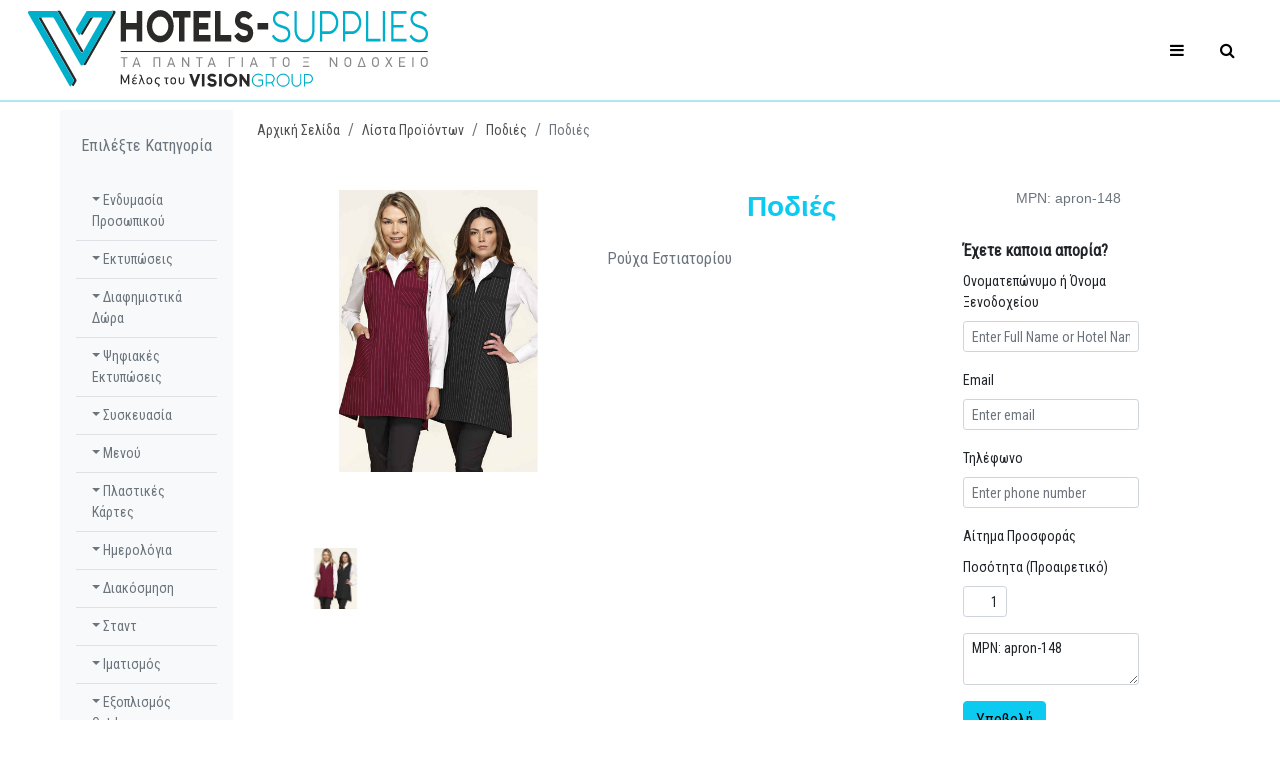

--- FILE ---
content_type: text/html;charset=UTF-8
request_url: https://www.hotels-supplies.gr/gr/product/details/210/
body_size: 12392
content:
<!doctype html>
<html lang="el"><head prefix="og: http://ogp.me/ns#"><base href="https://www.hotels-supplies.gr/"><meta charset="UTF-8"><meta name="viewport" content="width=device-width, initial-scale=1"><link rel="stylesheet" type="text/css" href="public/assets/bootstrap/4.3.1/css/bootstrap.min.css"><link rel="stylesheet" type="text/css" href="public/assets/bootstrap/bootstrap-5.0.0-beta3-dist/css/bootstrap.min.css"><link rel="stylesheet" type="text/css" href="public/assets/fontawesome/v4.7.0/css/font-awesome.min.css"><link rel="stylesheet" type="text/css" href="public/assets/app/css/style.css"><link rel="stylesheet" type="text/css" href="/public/assets/custom/global/css/global.css"><!-- Google Tag Manager -->
<script>
(function(w,d,s,l,i){
  w[l]=w[l]||[];
  w[l].push({"gtm.start": new Date().getTime(), event:"gtm.js"});
  var f=d.getElementsByTagName(s)[0],
      j=d.createElement(s),
      dl=l!="dataLayer"?"&l="+l:"";
  j.async=true;
  j.src="https://www.googletagmanager.com/gtm.js?id="+i+dl;
  f.parentNode.insertBefore(j,f);
})(window,document,"script","dataLayer","GTM-MWD92BZ7");
</script>
<!-- End Google Tag Manager --><style>
        /* Style for the modal */
        #myModal {
            display: none; /* Hidden by default */
            position: fixed;
            z-index: 1; /* Sit on top */
            left: 0;
            top: 0;
            width: 100%;
            height: 100%;
            background-color: rgba(0,0,0,0.4); /* Black with transparency */
            padding-top: 30px;

        }

        /* Modal content */
        .modal-content {
            background-color: #fff;
            margin: 0% auto;
            padding: 0px;
            border: 0px solid #888;
            width: fit-content;
            max-width: 870px;
            text-align: center;
			top:100px;
        }

        /* Image inside the modal */
        .modal-content img {
            max-width: 100%; /* Makes image responsive */
            height: 65vh;
            border: 1px solid #888;
        }

        /* Close button */
        .close {
            color: white;
            font-size: 28px;
            font-weight: bold;
            position: absolute;
            top: 0;
            right: 25px;
            padding: 10px;
        }

        .close:hover,
        .close:focus {
            color: black;
            text-decoration: none;
            cursor: pointer;
        }
    </style> 
<meta property="og:url" content="https://www.hotels-supplies.gr/gr/product/details/210/"/><meta property="og:type" content="og:website" /><meta property="og:title" content="Ποδιές"><meta property="og:description" content="Ρούχα Εστιατορίου"><meta property="og:locale" content="el_GR" /><meta property="og:locale:alternate" content="en_US" /><meta property="og:image:url" content="https://www.hotels-supplies.gr/public/image/product/34018/facebook.min.png" /><meta property="og:image:secure_url" content="https://www.hotels-supplies.gr/public/image/product/34018/facebook.min.png" /><meta property="og:image:type " content="image/png" /><meta property="og:image:alt" content="Ποδιές" /><meta property="og:image:width" content="1200"/><meta property="og:image:height" content="1200"/><meta property="og:site_name" content="Hotels Sullies"/><title>Ποδιές - Ποδιές - www.visionadv.gr</title><meta name="description" content="Ρούχα Εστιατορίου"><meta name="app:token" content="c0deae8f5487b86b"><meta name="app:api" content="https://www.hotels-supplies.gr/json/gr/"><link ng-controller="appApi" href="https://www.hotels-supplies.gr/api/gr/product/details/210/?token=c0deae8f5487b86b"><link rel="alternate" hreflang="x-default" lang="el" href="https://www.hotels-supplies.gr/gr/product/details/210/" ><link rel="canonical"  href="https://www.hotels-supplies.gr/gr/product/details/210/" lang="el"><link rel="preload" href="https://www.google-analytics.com/analytics.js" as="script"/><link rel="preload" href="https://connect.facebook.net/en_US/sdk.js#xfbml=1&version=v3.0" as="script"/><link rel="preload" href="https://www.hotels-supplies.gr/public/assets/jquery/jquery-3.3.1.min.js" as="script"/><link rel="preload" href="https://www.hotels-supplies.gr/public/assets/popper/1.14.3/popper.min.js" as="script"/><link rel="preload" href="https://www.hotels-supplies.gr/public/assets/app/js/forms.js" as="script"/><link rel="preload" href="https://www.hotels-supplies.gr/public/assets/fontawesome/v4.7.0/fonts/fontawesome-webfont.woff2?v=4.7.0" as="font" type="font/woff2"/><title>Hotels Supplies</title><meta name="description" content="Ότι χρειάζεται ένα ξενοδοχείο, σε ιματισμό , ρούχα εργασίας, Amenities, Cosmetics εκτυπώσεις και είδη προστασίας."/><!-- Global site tag (gtag.js) - Google Analytics --><script async src="https://www.googletagmanager.com/gtag/js?id=UA-44972524-1"></script><script>window.dataLayer=window.dataLayer||[];function gtag(){dataLayer.push(arguments);}gtag('js', new Date());gtag('config', 'UA-44972524-1');</script><!-- Meta Pixel Code --><script>!function(f,b,e,v,n,t,s){if(f.fbq)return;n=f.fbq=function(){n.callMethod?n.callMethod.apply(n,arguments):n.queue.push(arguments)};if(!f._fbq)f._fbq=n;n.push=n;n.loaded=!0;n.version='2.0';n.queue=[];t=b.createElement(e);t.async=!0;t.src=v;s=b.getElementsByTagName(e)[0];s.parentNode.insertBefore(t,s)}(window, document,'script','https://connect.facebook.net/en_US/fbevents.js');fbq('init', '2016853162470916');fbq('track', 'PageView');</script><noscript><img height='1' width='1' style='display:none' src='https://www.facebook.com/tr?id=2016853162470916&ev=PageView&noscript=1'/></noscript><!-- End Meta Pixel Code --></head><body><!-- Google Tag Manager (noscript) -->
            <noscript>
              <iframe src="https://www.googletagmanager.com/ns.html?id=GTM-MWD92BZ7"
              height="0" width="0" style="display:none;visibility:hidden"></iframe>
            </noscript>
            <!-- End Google Tag Manager (noscript) --><link rel="stylesheet" href="public/assets/custom/navbar-1/css/navbar-1.css"/><header id="header"><div id="nav"><div id="nav-bottom" class="container-fluid"><div style="display:flex"><div class="nav-logo"><a href="" class="logo"><picture class="logo"><source type="image/svg+xml" srcset="public/assets/images/logo.svg"><source type="image/png" srcset="public/image/static/logo/sm.min.png"><img alt="" src="public/image/static/logo/sm.min.png" alt="Hotels-Supplies"></picture></a></div><ul class="nav-social"></ul></div><div class="container"><ul class="nav-menu"><li><a href="https://heyzine.com/flip-book/097269829c.html">Comfort Collection</a></li><li class="has-dropdown megamenu"><a href="#">Προϊόντα</a><div class="dropdown"><div class="dropdown-body"><div class="masonry"><div class="item"><h4 class="dropdown-heading">Ενδυμασία Προσωπικού</h4><ul class="dropdown-list"><li><a href="gr/product/list/410/">Portfolio Πελατών</a></li><li><a href="gr/product/list/230/">Αξεσουάρ</a></li><li><a href="gr/product/list/417/">Αξεσουάρ Κουζίνας</a></li><li><a href="gr/product/list/330/">Βερμούδες</a></li><li><a href="gr/product/list/387/">Γάντια</a></li><li><a href="gr/product/list/333/">Γιλέκα - Sleeveless Jacket</a></li><li><a href="gr/product/list/227/">Γιλέκα Σερβιτόρου</a></li><li><a href="gr/product/list/412/">Ζακέτες - Πουλόβερ</a></li><li><a href="gr/product/list/173/">Καθαρισμός - Οροφοκομία</a></li><li><a href="gr/product/list/208/">Καπέλα</a></li><li><a href="gr/product/list/228/">Κουστούμια </a></li><li><a href="gr/product/list/206/">Μπλούζες Polo</a></li><li><a href="gr/product/list/205/">Μπλούζες T-shirt</a></li><li><a href="gr/product/list/165/">Παντελόνια  </a></li><li><a href="gr/product/list/334/">Παντελόνια Εργασίας </a></li><li><a href="gr/product/list/232/">Παντελόνια Κουζίνας</a></li><li><a href="gr/product/list/160/">Ποδιές</a></li><li><a href="gr/product/list/229/">Πουκάμισα</a></li><li><a href="gr/product/list/407/">Ρούχα Αισθητικής/ Κομμωτηρίου</a></li><li><a href="gr/product/list/413/">Σακάκια Reception</a></li><li><a href="gr/product/list/226/">Σακάκια Γκρουμ</a></li><li><a href="gr/product/list/176/">Σακάκια Μάγειρα - Σεφ </a></li><li><a href="gr/product/list/416/">Σορτς Ναυαγοσώστη</a></li><li><a href="gr/product/list/32/">Στολές Spa / Αισθητικής</a></li><li><a href="gr/product/list/240/">Στολές Σέρβις</a></li><li><a href="gr/product/list/409/">Τσαντάκια μέσης</a></li><li><a href="gr/product/list/161/">Φορέματα / Σετ</a></li><li><a href="gr/product/list/425/">Φόρμες Εργασίας</a></li><li><a href="gr/product/list/231/">Φούστες</a></li></ul></div><div class="item"><h4 class="dropdown-heading">Εκτυπώσεις</h4><ul class="dropdown-list"><li><a href="gr/product/list/223/">Folder</a></li><li><a href="gr/product/list/222/">Folder Mini</a></li><li><a href="gr/product/list/124/">Αυτοκόλλητα</a></li><li><a href="gr/product/list/315/">Αφίσες</a></li><li><a href="gr/product/list/316/">Έντυπα Μηχανογράφησης</a></li><li><a href="gr/product/list/220/">Επιστολόχαρτα</a></li><li><a href="gr/product/list/319/">Ετικέτες</a></li><li><a href="gr/product/list/321/">Κατάλογοι</a></li><li><a href="gr/product/list/312/">Κουπόνια</a></li><li><a href="gr/product/list/224/">Μπλοκ Αυτογραφικά</a></li><li><a href="gr/product/list/225/">Μπλοκ Δωματίου</a></li><li><a href="gr/product/list/219/">Φάκελα</a></li><li><a href="gr/product/list/221/">Φυλλάδια</a></li></ul></div><div class="item"><h4 class="dropdown-heading">Διαφημιστικά Δώρα</h4><ul class="dropdown-list"><li><a href="gr/product/list/87/">Lanyards</a></li><li><a href="gr/product/list/235/">Power Banks</a></li><li><a href="gr/product/list/98/">USB (Memory Stick)</a></li><li><a href="gr/product/list/75/">Αναπτήρες</a></li><li><a href="gr/product/list/372/">Αρωματικά Αυτοκινήτου</a></li><li><a href="gr/product/list/376/">Βαλίτσες - Τρόλεϊ </a></li><li><a href="gr/product/list/91/">Είδη Γραφείου</a></li><li><a href="gr/product/list/79/">Είδη Θαλάσσης</a></li><li><a href="gr/product/list/177/">Είδη Κουζίνας</a></li><li><a href="gr/product/list/82/">Είδη Συνεδρίου</a></li><li><a href="gr/product/list/368/">Επιχειρηματικά Δώρα</a></li><li><a href="gr/product/list/83/">Ηλεκτρονικά</a></li><li><a href="gr/product/list/90/">Κούπες</a></li><li><a href="gr/product/list/214/">Μαγνήτες</a></li><li><a href="gr/product/list/88/">Μολύβια</a></li><li><a href="gr/product/list/92/">Ομπρέλες</a></li><li><a href="gr/product/list/418/">Προστασία & Ασφάλεια</a></li><li><a href="gr/product/list/99/">Σετ Κρασιού</a></li><li><a href="gr/product/list/89/">Σπίρτα</a></li><li><a href="gr/product/list/96/">Στυλό Μεταλλικά</a></li><li><a href="gr/product/list/260/">Στυλό Οικολογικά</a></li><li><a href="gr/product/list/259/">Στυλό Πλαστικά</a></li><li><a href="gr/product/list/261/">Στυλό Σετ</a></li><li><a href="gr/product/list/375/">Σχολικά</a></li><li><a href="gr/product/list/76/">Τασάκια</a></li><li><a href="gr/product/list/426/">Τσάντες Ισοθερμικές</a></li><li><a href="gr/product/list/80/">Τσάντες / Σακίδια</a></li><li><a href="gr/product/list/213/">Χαρτομάντηλα κουτί</a></li></ul></div><div class="item"><h4 class="dropdown-heading">Ψηφιακές Εκτυπώσεις</h4><ul class="dropdown-list"><li><a href="gr/product/list/185/">Banner</a></li><li><a href="gr/product/list/181/">bus signs</a></li><li><a href="gr/product/list/182/">Flying Banner</a></li><li><a href="gr/product/list/184/">Αυτοκόλλητα Βιτρίνας</a></li><li><a href="gr/product/list/377/">Διάφορα</a></li><li><a href="gr/product/list/180/">Ιnfo Βoards</a></li><li><a href="gr/product/list/183/">Κάλυψη Αυτοκινήτου</a></li><li><a href="gr/product/list/189/">Κάλυψη Κτιρίων</a></li><li><a href="gr/product/list/188/">Μεταλλικά - 3D Γράμματα</a></li><li><a href="gr/product/list/191/">Ομπρέλες - Outdoor</a></li><li><a href="gr/product/list/187/">Πυλώνες</a></li><li><a href="gr/product/list/408/">Σημαίες - Σημαιάκια </a></li><li><a href="gr/product/list/186/">Ταμπέλες</a></li></ul></div><div class="item"><h4 class="dropdown-heading">Συσκευασία</h4><ul class="dropdown-list"><li><a href="gr/product/list/216/">Lunch Boxes</a></li><li><a href="gr/product/list/40/">Ετικέτες</a></li><li><a href="gr/product/list/39/">Ζάχαρη σε Stick</a></li><li><a href="gr/product/list/281/">Θήκη για Μαχαιροπίρουνα</a></li><li><a href="gr/product/list/56/">Καπάκια Ποτηριών</a></li><li><a href="gr/product/list/36/">Ποτήρια Πλαστικά</a></li><li><a href="gr/product/list/35/">Ποτήρια Χάρτινα </a></li><li><a href="gr/product/list/53/">Σουβέρ</a></li><li><a href="gr/product/list/247/">Σουπλά</a></li><li><a href="gr/product/list/380/">Συσκευασία Φαγητού</a></li><li><a href="gr/product/list/397/">Συσκευασία Φιάλης</a></li><li><a href="gr/product/list/256/">Τσάντες Non Woven</a></li><li><a href="gr/product/list/37/">Τσάντες πλαστικές</a></li><li><a href="gr/product/list/38/">Τσάντες χάρτινες</a></li></ul></div><div class="item"><h4 class="dropdown-heading">Μενού</h4><ul class="dropdown-list"><li><a href="gr/product/list/283/">Βάσεις για Μενού</a></li><li><a href="gr/product/list/284/">Μενού Δερμάτινα</a></li><li><a href="gr/product/list/131/">Μενού Ξενοδοχείου</a></li><li><a href="gr/product/list/287/">Μενού Ξύλινα</a></li><li><a href="gr/product/list/289/">Μενού Χάρτινα</a></li><li><a href="gr/product/list/288/">Ξύλινες γραφίδες με Πιάστρα</a></li></ul></div><div class="item"><h4 class="dropdown-heading">Πλαστικές Κάρτες</h4><ul class="dropdown-list"><li><a href="gr/product/list/262/">Κάρτες Κλειδιά</a></li></ul></div><div class="item"><h4 class="dropdown-heading">Ημερολόγια</h4><ul class="dropdown-list"><li><a href="gr/product/list/351/">Ημερολόγια Επιτραπέζια</a></li><li><a href="gr/product/list/421/">Καλύμματα Ημερολογίων</a></li><li><a href="gr/product/list/134/">Ημερολόγια Τοίχου - Γραφείου</a></li></ul></div><div class="item"><h4 class="dropdown-heading">Διακόσμηση</h4><ul class="dropdown-list"><li><a href="gr/product/list/311/">Canvas σε Τελάρο</a></li><li><a href="gr/product/list/147/">Κεριά </a></li><li><a href="gr/product/list/210/">Πίνακες - Κορνίζες</a></li><li><a href="gr/product/list/100/">Ρολόγια</a></li><li><a href="gr/product/list/94/">Χαλιά Εισόδου</a></li></ul></div><div class="item"><h4 class="dropdown-heading">Ιματισμός</h4><ul class="dropdown-list"><li><a href="gr/product/list/257/">Υφασμάτινα τραπεζομάντηλα</a></li></ul></div><div class="item"><h4 class="dropdown-heading">Σταντ</h4><ul class="dropdown-list"><li><a href="gr/product/list/218/">Multiplo</a></li><li><a href="gr/product/list/151/">Stand Μαυροπίνακες</a></li><li><a href="gr/product/list/10/">Σταντ παρουσίασης</a></li></ul></div><div class="item"><h4 class="dropdown-heading">Εξοπλισμός Outdoor</h4><ul class="dropdown-list"><li><a href="gr/product/list/250/">Ξαπλώστρες</a></li><li><a href="gr/product/list/248/">Υφασματινα Πουφ</a></li></ul></div><div class="item"><h4 class="dropdown-heading">Ταμπελάκια - Σήμανση</h4><ul class="dropdown-list"><li><a href="gr/product/list/7/">Βραχιολάκια All Inclusive</a></li><li><a href="gr/product/list/239/">Κονκάρδες</a></li><li><a href="gr/product/list/41/">Ταμπελάκι Στήθους</a></li><li><a href="gr/product/list/42/">Ταμπελάκια Do Not Disturb</a></li><li><a href="gr/product/list/9/">Ταμπελάκια Χώρων</a></li></ul></div><div class="item"><h4 class="dropdown-heading">Amenities Δωματίου</h4><ul class="dropdown-list"><li><a href="gr/product/list/44/">Cosmetics</a></li><li><a href="gr/product/list/156/">Guest room information</a></li><li><a href="gr/product/list/118/">Laundry Bags</a></li><li><a href="gr/product/list/45/">Necessaire</a></li><li><a href="gr/product/list/371/">Δερμάτινα Κουτιά</a></li><li><a href="gr/product/list/63/">Δίσκος Amenities</a></li><li><a href="gr/product/list/72/">Κρεμάστρες</a></li><li><a href="gr/product/list/193/">Μπουρνούζια</a></li><li><a href="gr/product/list/46/">Παντόφλες</a></li><li><a href="gr/product/list/192/">Πετσέτες</a></li><li><a href="gr/product/list/47/">Προσωπική Φροντίδα</a></li><li><a href="gr/product/list/65/">Σαπουνάκια</a></li><li><a href="gr/product/list/48/">Χτένες / Βούρτσες / Λίμες</a></li></ul></div><div class="item"><h4 class="dropdown-heading">Μπρελόκ</h4><ul class="dropdown-list"><li><a href="gr/product/list/423/">Διαφημιστικά Μπρελόκ </a></li><li><a href="gr/product/list/8/">Μπρελόκ δωματίου</a></li></ul></div><div class="item"><h4 class="dropdown-heading">Διαφημιστικά Ζαχαρώδη - Μπισκότα </h4><ul class="dropdown-list"><li><a href="gr/product/list/254/">Γλειφιτζούρια</a></li><li><a href="gr/product/list/251/">Καραμέλες</a></li><li><a href="gr/product/list/253/">Μπισκότα</a></li><li><a href="gr/product/list/255/">Παστίλιες </a></li><li><a href="gr/product/list/252/">Σοκολάτες</a></li></ul></div><div class="item"><h4 class="dropdown-heading">Μαντηλάκια</h4><ul class="dropdown-list"><li><a href="gr/product/list/270/">Μαντηλάκια Αντισηπτικά</a></li><li><a href="gr/product/list/120/">Μαντηλάκια Αρωματικά</a></li><li><a href="gr/product/list/354/">Μαντηλάκια Ντεμακιγιάζ</a></li></ul></div></div></div></div></li><li><a href="gr/customer/">Πελάτες μας</a></li><li class="has-dropdown"><a href="index.html">Η Εταιρεία</a><div class="dropdown"><div class="dropdown-body"><ul class="dropdown-list"><li><a href="gr/pages/show/presentation/">Σχετικά με εμάς</a></li><li><a href="gr/article/show/1/">Διαφημιστικό Τμήμα</a></li><li><a href="gr/article/show/14/">Γραφιστικό Τμήμα</a></li><li><a href="gr/article/show/15/">Τυπογραφείο</a></li><li><a href="gr/article/show/16/">Ραφείο</a></li><li><a href="gr/article/show/17/">Μεταξοτυπίο</a></li><li><a href="gr/article/show/18/">Τμήμα Χάραξης - Κοπής</a></li><li><a href="gr/article/show/19/">Τμήμα Software - Web Development</a></li></ul></div></div></li><li><a href="gr/pages/show/contact/">Επικοινωνία</a></li></ul></div><div><div class="nav-btns"><button class="aside-btn"><i class="fa fa-bars"></i></button><button class="search-btn"><i class="fa fa-search"></i></button><div id="nav-search"><form action="gr/navigation/search/" method="get"><input class="input" type="search" placeholder="Search" name="q"><button type="submit" class="btn btn-info submit"><i class="fa fa-search"></i></button></form></div></div></div></div></div><div id="nav-aside"><ul class="nav-aside-menu"><li><a href="index.html">Αρχική</a></li><li><a href="https://heyzine.com/flip-book/097269829c.html">Comfort Collection</a></li><li class="has-dropdown"><a>Προϊόντα</a><ul class="dropdown"><li class="has-dropdown"><a>Ενδυμασία Προσωπικού</a><ul class="dropdown"><li><a href="gr/product/list/410/">Portfolio Πελατών</a></li><li><a href="gr/product/list/230/">Αξεσουάρ</a></li><li><a href="gr/product/list/417/">Αξεσουάρ Κουζίνας</a></li><li><a href="gr/product/list/330/">Βερμούδες</a></li><li><a href="gr/product/list/387/">Γάντια</a></li><li><a href="gr/product/list/333/">Γιλέκα - Sleeveless Jacket</a></li><li><a href="gr/product/list/227/">Γιλέκα Σερβιτόρου</a></li><li><a href="gr/product/list/412/">Ζακέτες - Πουλόβερ</a></li><li><a href="gr/product/list/173/">Καθαρισμός - Οροφοκομία</a></li><li><a href="gr/product/list/208/">Καπέλα</a></li><li><a href="gr/product/list/228/">Κουστούμια </a></li><li><a href="gr/product/list/206/">Μπλούζες Polo</a></li><li><a href="gr/product/list/205/">Μπλούζες T-shirt</a></li><li><a href="gr/product/list/165/">Παντελόνια  </a></li><li><a href="gr/product/list/334/">Παντελόνια Εργασίας </a></li><li><a href="gr/product/list/232/">Παντελόνια Κουζίνας</a></li><li><a href="gr/product/list/160/">Ποδιές</a></li><li><a href="gr/product/list/229/">Πουκάμισα</a></li><li><a href="gr/product/list/407/">Ρούχα Αισθητικής/ Κομμωτηρίου</a></li><li><a href="gr/product/list/413/">Σακάκια Reception</a></li><li><a href="gr/product/list/226/">Σακάκια Γκρουμ</a></li><li><a href="gr/product/list/176/">Σακάκια Μάγειρα - Σεφ </a></li><li><a href="gr/product/list/416/">Σορτς Ναυαγοσώστη</a></li><li><a href="gr/product/list/32/">Στολές Spa / Αισθητικής</a></li><li><a href="gr/product/list/240/">Στολές Σέρβις</a></li><li><a href="gr/product/list/409/">Τσαντάκια μέσης</a></li><li><a href="gr/product/list/161/">Φορέματα / Σετ</a></li><li><a href="gr/product/list/425/">Φόρμες Εργασίας</a></li><li><a href="gr/product/list/231/">Φούστες</a></li></ul></li><li class="has-dropdown"><a>Εκτυπώσεις</a><ul class="dropdown"><li><a href="gr/product/list/223/">Folder</a></li><li><a href="gr/product/list/222/">Folder Mini</a></li><li><a href="gr/product/list/124/">Αυτοκόλλητα</a></li><li><a href="gr/product/list/315/">Αφίσες</a></li><li><a href="gr/product/list/316/">Έντυπα Μηχανογράφησης</a></li><li><a href="gr/product/list/220/">Επιστολόχαρτα</a></li><li><a href="gr/product/list/319/">Ετικέτες</a></li><li><a href="gr/product/list/321/">Κατάλογοι</a></li><li><a href="gr/product/list/312/">Κουπόνια</a></li><li><a href="gr/product/list/224/">Μπλοκ Αυτογραφικά</a></li><li><a href="gr/product/list/225/">Μπλοκ Δωματίου</a></li><li><a href="gr/product/list/219/">Φάκελα</a></li><li><a href="gr/product/list/221/">Φυλλάδια</a></li></ul></li><li class="has-dropdown"><a>Διαφημιστικά Δώρα</a><ul class="dropdown"><li><a href="gr/product/list/87/">Lanyards</a></li><li><a href="gr/product/list/235/">Power Banks</a></li><li><a href="gr/product/list/98/">USB (Memory Stick)</a></li><li><a href="gr/product/list/75/">Αναπτήρες</a></li><li><a href="gr/product/list/372/">Αρωματικά Αυτοκινήτου</a></li><li><a href="gr/product/list/376/">Βαλίτσες - Τρόλεϊ </a></li><li><a href="gr/product/list/91/">Είδη Γραφείου</a></li><li><a href="gr/product/list/79/">Είδη Θαλάσσης</a></li><li><a href="gr/product/list/177/">Είδη Κουζίνας</a></li><li><a href="gr/product/list/82/">Είδη Συνεδρίου</a></li><li><a href="gr/product/list/368/">Επιχειρηματικά Δώρα</a></li><li><a href="gr/product/list/83/">Ηλεκτρονικά</a></li><li><a href="gr/product/list/90/">Κούπες</a></li><li><a href="gr/product/list/214/">Μαγνήτες</a></li><li><a href="gr/product/list/88/">Μολύβια</a></li><li><a href="gr/product/list/92/">Ομπρέλες</a></li><li><a href="gr/product/list/418/">Προστασία & Ασφάλεια</a></li><li><a href="gr/product/list/99/">Σετ Κρασιού</a></li><li><a href="gr/product/list/89/">Σπίρτα</a></li><li><a href="gr/product/list/96/">Στυλό Μεταλλικά</a></li><li><a href="gr/product/list/260/">Στυλό Οικολογικά</a></li><li><a href="gr/product/list/259/">Στυλό Πλαστικά</a></li><li><a href="gr/product/list/261/">Στυλό Σετ</a></li><li><a href="gr/product/list/375/">Σχολικά</a></li><li><a href="gr/product/list/76/">Τασάκια</a></li><li><a href="gr/product/list/426/">Τσάντες Ισοθερμικές</a></li><li><a href="gr/product/list/80/">Τσάντες / Σακίδια</a></li><li><a href="gr/product/list/213/">Χαρτομάντηλα κουτί</a></li></ul></li><li class="has-dropdown"><a>Ψηφιακές Εκτυπώσεις</a><ul class="dropdown"><li><a href="gr/product/list/185/">Banner</a></li><li><a href="gr/product/list/181/">bus signs</a></li><li><a href="gr/product/list/182/">Flying Banner</a></li><li><a href="gr/product/list/184/">Αυτοκόλλητα Βιτρίνας</a></li><li><a href="gr/product/list/377/">Διάφορα</a></li><li><a href="gr/product/list/180/">Ιnfo Βoards</a></li><li><a href="gr/product/list/183/">Κάλυψη Αυτοκινήτου</a></li><li><a href="gr/product/list/189/">Κάλυψη Κτιρίων</a></li><li><a href="gr/product/list/188/">Μεταλλικά - 3D Γράμματα</a></li><li><a href="gr/product/list/191/">Ομπρέλες - Outdoor</a></li><li><a href="gr/product/list/187/">Πυλώνες</a></li><li><a href="gr/product/list/408/">Σημαίες - Σημαιάκια </a></li><li><a href="gr/product/list/186/">Ταμπέλες</a></li></ul></li><li class="has-dropdown"><a>Συσκευασία</a><ul class="dropdown"><li><a href="gr/product/list/216/">Lunch Boxes</a></li><li><a href="gr/product/list/40/">Ετικέτες</a></li><li><a href="gr/product/list/39/">Ζάχαρη σε Stick</a></li><li><a href="gr/product/list/281/">Θήκη για Μαχαιροπίρουνα</a></li><li><a href="gr/product/list/56/">Καπάκια Ποτηριών</a></li><li><a href="gr/product/list/36/">Ποτήρια Πλαστικά</a></li><li><a href="gr/product/list/35/">Ποτήρια Χάρτινα </a></li><li><a href="gr/product/list/53/">Σουβέρ</a></li><li><a href="gr/product/list/247/">Σουπλά</a></li><li><a href="gr/product/list/380/">Συσκευασία Φαγητού</a></li><li><a href="gr/product/list/397/">Συσκευασία Φιάλης</a></li><li><a href="gr/product/list/256/">Τσάντες Non Woven</a></li><li><a href="gr/product/list/37/">Τσάντες πλαστικές</a></li><li><a href="gr/product/list/38/">Τσάντες χάρτινες</a></li></ul></li><li class="has-dropdown"><a>Μενού</a><ul class="dropdown"><li><a href="gr/product/list/283/">Βάσεις για Μενού</a></li><li><a href="gr/product/list/284/">Μενού Δερμάτινα</a></li><li><a href="gr/product/list/131/">Μενού Ξενοδοχείου</a></li><li><a href="gr/product/list/287/">Μενού Ξύλινα</a></li><li><a href="gr/product/list/289/">Μενού Χάρτινα</a></li><li><a href="gr/product/list/288/">Ξύλινες γραφίδες με Πιάστρα</a></li></ul></li><li class="has-dropdown"><a>Πλαστικές Κάρτες</a><ul class="dropdown"><li><a href="gr/product/list/262/">Κάρτες Κλειδιά</a></li></ul></li><li class="has-dropdown"><a>Ημερολόγια</a><ul class="dropdown"><li><a href="gr/product/list/351/">Ημερολόγια Επιτραπέζια</a></li><li><a href="gr/product/list/421/">Καλύμματα Ημερολογίων</a></li><li><a href="gr/product/list/134/">Ημερολόγια Τοίχου - Γραφείου</a></li></ul></li><li class="has-dropdown"><a>Διακόσμηση</a><ul class="dropdown"><li><a href="gr/product/list/311/">Canvas σε Τελάρο</a></li><li><a href="gr/product/list/147/">Κεριά </a></li><li><a href="gr/product/list/210/">Πίνακες - Κορνίζες</a></li><li><a href="gr/product/list/100/">Ρολόγια</a></li><li><a href="gr/product/list/94/">Χαλιά Εισόδου</a></li></ul></li><li class="has-dropdown"><a>Ιματισμός</a><ul class="dropdown"><li><a href="gr/product/list/257/">Υφασμάτινα τραπεζομάντηλα</a></li></ul></li><li class="has-dropdown"><a>Σταντ</a><ul class="dropdown"><li><a href="gr/product/list/218/">Multiplo</a></li><li><a href="gr/product/list/151/">Stand Μαυροπίνακες</a></li><li><a href="gr/product/list/10/">Σταντ παρουσίασης</a></li></ul></li><li class="has-dropdown"><a>Εξοπλισμός Outdoor</a><ul class="dropdown"><li><a href="gr/product/list/250/">Ξαπλώστρες</a></li><li><a href="gr/product/list/248/">Υφασματινα Πουφ</a></li></ul></li><li class="has-dropdown"><a>Ταμπελάκια - Σήμανση</a><ul class="dropdown"><li><a href="gr/product/list/7/">Βραχιολάκια All Inclusive</a></li><li><a href="gr/product/list/239/">Κονκάρδες</a></li><li><a href="gr/product/list/41/">Ταμπελάκι Στήθους</a></li><li><a href="gr/product/list/42/">Ταμπελάκια Do Not Disturb</a></li><li><a href="gr/product/list/9/">Ταμπελάκια Χώρων</a></li></ul></li><li class="has-dropdown"><a>Amenities Δωματίου</a><ul class="dropdown"><li><a href="gr/product/list/44/">Cosmetics</a></li><li><a href="gr/product/list/156/">Guest room information</a></li><li><a href="gr/product/list/118/">Laundry Bags</a></li><li><a href="gr/product/list/45/">Necessaire</a></li><li><a href="gr/product/list/371/">Δερμάτινα Κουτιά</a></li><li><a href="gr/product/list/63/">Δίσκος Amenities</a></li><li><a href="gr/product/list/72/">Κρεμάστρες</a></li><li><a href="gr/product/list/193/">Μπουρνούζια</a></li><li><a href="gr/product/list/46/">Παντόφλες</a></li><li><a href="gr/product/list/192/">Πετσέτες</a></li><li><a href="gr/product/list/47/">Προσωπική Φροντίδα</a></li><li><a href="gr/product/list/65/">Σαπουνάκια</a></li><li><a href="gr/product/list/48/">Χτένες / Βούρτσες / Λίμες</a></li></ul></li><li class="has-dropdown"><a>Μπρελόκ</a><ul class="dropdown"><li><a href="gr/product/list/423/">Διαφημιστικά Μπρελόκ </a></li><li><a href="gr/product/list/8/">Μπρελόκ δωματίου</a></li></ul></li><li class="has-dropdown"><a>Διαφημιστικά Ζαχαρώδη - Μπισκότα </a><ul class="dropdown"><li><a href="gr/product/list/254/">Γλειφιτζούρια</a></li><li><a href="gr/product/list/251/">Καραμέλες</a></li><li><a href="gr/product/list/253/">Μπισκότα</a></li><li><a href="gr/product/list/255/">Παστίλιες </a></li><li><a href="gr/product/list/252/">Σοκολάτες</a></li></ul></li><li class="has-dropdown"><a>Μαντηλάκια</a><ul class="dropdown"><li><a href="gr/product/list/270/">Μαντηλάκια Αντισηπτικά</a></li><li><a href="gr/product/list/120/">Μαντηλάκια Αρωματικά</a></li><li><a href="gr/product/list/354/">Μαντηλάκια Ντεμακιγιάζ</a></li></ul></li></ul></li><li><a href="gr/customer/">Πελάτες μας</a></li><li class="has-dropdown"><a>Η Εταιρεία</a><ul class="dropdown"><li><a href="gr/pages/show/presentation/">Σχετικά με εμάς</a></li><li><a href="gr/article/show/1/">Διαφημιστικό Τμήμα</a></li><li><a href="gr/article/show/14/">Γραφιστικό Τμήμα</a></li><li><a href="gr/article/show/15/">Τυπογραφείο</a></li><li><a href="gr/article/show/16/">Ραφείο</a></li><li><a href="gr/article/show/17/">Μεταξοτυπίο</a></li><li><a href="gr/article/show/18/">Τμήμα Χάραξης - Κοπής</a></li><li><a href="gr/article/show/19/">Τμήμα Software - Web Development</a></li></ul></li><li><a href="gr/pages/show/contact/">Επικοινωνία</a></li></ul></div></header><div id="fb-root"></div><div class="px-md-5"><main class="container-fluid"><div class="row py-2"><div class="col-12"><div class="app-article p1"><div class="row"><div class="col-sm-12 col-md-12 col-lg-3 col-xl-2"><nav class="navbar navbar-expand-lg navbar-light bg-light mb-4"><a class="navbar-brand d-lg-none text-info font-weight-bold" href="javascript:void();" data-toggle="collapse" data-target="#category-nav">Επιλέξτε Κατηγορία</a><button class="navbar-toggler" type="button" data-toggle="collapse" data-target="#category-nav"><span class="navbar-toggler-icon"></span></button><div class="collapse navbar-collapse" id="category-nav"><ul class="nav flex-column"><li class="nav-item text-center text-muted mb-4 mt-3 d-none d-lg-block">Επιλέξτε Κατηγορία</li><li class="nav-item border-bottom"><a class="nav-link text-muted small" href="javascript:void();" data-toggle="collapse" data-target="#sub-categories-4"><span class="dropdown-toggle"></span> Ενδυμασία Προσωπικού</a><div class="collapse" id="sub-categories-4"><ul class="nav flex-column pl-3"><li class="nav-item"><a class="nav-link text-muted small text-dark" href="gr/product/list/208/">Καπέλα</a></li><li class="nav-item"><a class="nav-link text-muted small text-dark" href="gr/product/list/32/">Στολές Spa / Αισθητικής</a></li><li class="nav-item"><a class="nav-link text-muted small text-dark" href="gr/product/list/173/">Καθαρισμός - Οροφοκομία</a></li><li class="nav-item"><a class="nav-link text-muted small active" href="gr/product/list/160/">Ποδιές</a></li><li class="nav-item"><a class="nav-link text-muted small text-dark" href="gr/product/list/176/">Σακάκια Μάγειρα - Σεφ </a></li><li class="nav-item"><a class="nav-link text-muted small text-dark" href="gr/product/list/232/">Παντελόνια Κουζίνας</a></li><li class="nav-item"><a class="nav-link text-muted small text-dark" href="gr/product/list/161/">Φορέματα / Σετ</a></li><li class="nav-item"><a class="nav-link text-muted small text-dark" href="gr/product/list/165/">Παντελόνια  </a></li><li class="nav-item"><a class="nav-link text-muted small text-dark" href="gr/product/list/205/">Μπλούζες T-shirt</a></li><li class="nav-item"><a class="nav-link text-muted small text-dark" href="gr/product/list/206/">Μπλούζες Polo</a></li><li class="nav-item"><a class="nav-link text-muted small text-dark" href="gr/product/list/229/">Πουκάμισα</a></li><li class="nav-item"><a class="nav-link text-muted small text-dark" href="gr/product/list/230/">Αξεσουάρ</a></li><li class="nav-item"><a class="nav-link text-muted small text-dark" href="gr/product/list/231/">Φούστες</a></li><li class="nav-item"><a class="nav-link text-muted small text-dark" href="gr/product/list/227/">Γιλέκα Σερβιτόρου</a></li><li class="nav-item"><a class="nav-link text-muted small text-dark" href="gr/product/list/226/">Σακάκια Γκρουμ</a></li><li class="nav-item"><a class="nav-link text-muted small text-dark" href="gr/product/list/228/">Κουστούμια </a></li><li class="nav-item"><a class="nav-link text-muted small text-dark" href="gr/product/list/240/">Στολές Σέρβις</a></li><li class="nav-item"><a class="nav-link text-muted small text-dark" href="gr/product/list/330/">Βερμούδες</a></li><li class="nav-item"><a class="nav-link text-muted small text-dark" href="gr/product/list/333/">Γιλέκα - Sleeveless Jacket</a></li><li class="nav-item"><a class="nav-link text-muted small text-dark" href="gr/product/list/334/">Παντελόνια Εργασίας </a></li><li class="nav-item"><a class="nav-link text-muted small text-dark" href="gr/product/list/387/">Γάντια</a></li><li class="nav-item"><a class="nav-link text-muted small text-dark" href="gr/product/list/407/">Ρούχα Αισθητικής/ Κομμωτηρίου</a></li><li class="nav-item"><a class="nav-link text-muted small text-dark" href="gr/product/list/409/">Τσαντάκια μέσης</a></li><li class="nav-item"><a class="nav-link text-muted small text-dark" href="gr/product/list/410/">Portfolio Πελατών</a></li><li class="nav-item"><a class="nav-link text-muted small text-dark" href="gr/product/list/412/">Ζακέτες - Πουλόβερ</a></li><li class="nav-item"><a class="nav-link text-muted small text-dark" href="gr/product/list/413/">Σακάκια Reception</a></li><li class="nav-item"><a class="nav-link text-muted small text-dark" href="gr/product/list/416/">Σορτς Ναυαγοσώστη</a></li><li class="nav-item"><a class="nav-link text-muted small text-dark" href="gr/product/list/417/">Αξεσουάρ Κουζίνας</a></li><li class="nav-item"><a class="nav-link text-muted small text-dark" href="gr/product/list/425/">Φόρμες Εργασίας</a></li></ul></div></li><li class="nav-item border-bottom"><a class="nav-link text-muted small" href="javascript:void();" data-toggle="collapse" data-target="#sub-categories-310"><span class="dropdown-toggle"></span> Εκτυπώσεις</a><div class="collapse" id="sub-categories-310"><ul class="nav flex-column pl-3"><li class="nav-item"><a class="nav-link text-muted small text-dark" href="gr/product/list/124/">Αυτοκόλλητα</a></li><li class="nav-item"><a class="nav-link text-muted small text-dark" href="gr/product/list/219/">Φάκελα</a></li><li class="nav-item"><a class="nav-link text-muted small text-dark" href="gr/product/list/220/">Επιστολόχαρτα</a></li><li class="nav-item"><a class="nav-link text-muted small text-dark" href="gr/product/list/221/">Φυλλάδια</a></li><li class="nav-item"><a class="nav-link text-muted small text-dark" href="gr/product/list/222/">Folder Mini</a></li><li class="nav-item"><a class="nav-link text-muted small text-dark" href="gr/product/list/223/">Folder</a></li><li class="nav-item"><a class="nav-link text-muted small text-dark" href="gr/product/list/224/">Μπλοκ Αυτογραφικά</a></li><li class="nav-item"><a class="nav-link text-muted small text-dark" href="gr/product/list/225/">Μπλοκ Δωματίου</a></li><li class="nav-item"><a class="nav-link text-muted small text-dark" href="gr/product/list/312/">Κουπόνια</a></li><li class="nav-item"><a class="nav-link text-muted small text-dark" href="gr/product/list/315/">Αφίσες</a></li><li class="nav-item"><a class="nav-link text-muted small text-dark" href="gr/product/list/316/">Έντυπα Μηχανογράφησης</a></li><li class="nav-item"><a class="nav-link text-muted small text-dark" href="gr/product/list/319/">Ετικέτες</a></li><li class="nav-item"><a class="nav-link text-muted small text-dark" href="gr/product/list/321/">Κατάλογοι</a></li></ul></div></li><li class="nav-item border-bottom"><a class="nav-link text-muted small" href="javascript:void();" data-toggle="collapse" data-target="#sub-categories-13"><span class="dropdown-toggle"></span> Διαφημιστικά Δώρα</a><div class="collapse" id="sub-categories-13"><ul class="nav flex-column pl-3"><li class="nav-item"><a class="nav-link text-muted small text-dark" href="gr/product/list/87/">Lanyards</a></li><li class="nav-item"><a class="nav-link text-muted small text-dark" href="gr/product/list/235/">Power Banks</a></li><li class="nav-item"><a class="nav-link text-muted small text-dark" href="gr/product/list/98/">USB (Memory Stick)</a></li><li class="nav-item"><a class="nav-link text-muted small text-dark" href="gr/product/list/75/">Αναπτήρες</a></li><li class="nav-item"><a class="nav-link text-muted small text-dark" href="gr/product/list/91/">Είδη Γραφείου</a></li><li class="nav-item"><a class="nav-link text-muted small text-dark" href="gr/product/list/79/">Είδη Θαλάσσης</a></li><li class="nav-item"><a class="nav-link text-muted small text-dark" href="gr/product/list/82/">Είδη Συνεδρίου</a></li><li class="nav-item"><a class="nav-link text-muted small text-dark" href="gr/product/list/83/">Ηλεκτρονικά</a></li><li class="nav-item"><a class="nav-link text-muted small text-dark" href="gr/product/list/90/">Κούπες</a></li><li class="nav-item"><a class="nav-link text-muted small text-dark" href="gr/product/list/214/">Μαγνήτες</a></li><li class="nav-item"><a class="nav-link text-muted small text-dark" href="gr/product/list/88/">Μολύβια</a></li><li class="nav-item"><a class="nav-link text-muted small text-dark" href="gr/product/list/92/">Ομπρέλες</a></li><li class="nav-item"><a class="nav-link text-muted small text-dark" href="gr/product/list/99/">Σετ Κρασιού</a></li><li class="nav-item"><a class="nav-link text-muted small text-dark" href="gr/product/list/89/">Σπίρτα</a></li><li class="nav-item"><a class="nav-link text-muted small text-dark" href="gr/product/list/96/">Στυλό Μεταλλικά</a></li><li class="nav-item"><a class="nav-link text-muted small text-dark" href="gr/product/list/76/">Τασάκια</a></li><li class="nav-item"><a class="nav-link text-muted small text-dark" href="gr/product/list/80/">Τσάντες / Σακίδια</a></li><li class="nav-item"><a class="nav-link text-muted small text-dark" href="gr/product/list/213/">Χαρτομάντηλα κουτί</a></li><li class="nav-item"><a class="nav-link text-muted small text-dark" href="gr/product/list/177/">Είδη Κουζίνας</a></li><li class="nav-item"><a class="nav-link text-muted small text-dark" href="gr/product/list/259/">Στυλό Πλαστικά</a></li><li class="nav-item"><a class="nav-link text-muted small text-dark" href="gr/product/list/260/">Στυλό Οικολογικά</a></li><li class="nav-item"><a class="nav-link text-muted small text-dark" href="gr/product/list/261/">Στυλό Σετ</a></li><li class="nav-item"><a class="nav-link text-muted small text-dark" href="gr/product/list/368/">Επιχειρηματικά Δώρα</a></li><li class="nav-item"><a class="nav-link text-muted small text-dark" href="gr/product/list/372/">Αρωματικά Αυτοκινήτου</a></li><li class="nav-item"><a class="nav-link text-muted small text-dark" href="gr/product/list/375/">Σχολικά</a></li><li class="nav-item"><a class="nav-link text-muted small text-dark" href="gr/product/list/376/">Βαλίτσες - Τρόλεϊ </a></li><li class="nav-item"><a class="nav-link text-muted small text-dark" href="gr/product/list/418/">Προστασία & Ασφάλεια</a></li><li class="nav-item"><a class="nav-link text-muted small text-dark" href="gr/product/list/426/">Τσάντες Ισοθερμικές</a></li></ul></div></li><li class="nav-item border-bottom"><a class="nav-link text-muted small" href="javascript:void();" data-toggle="collapse" data-target="#sub-categories-119"><span class="dropdown-toggle"></span> Ψηφιακές Εκτυπώσεις</a><div class="collapse" id="sub-categories-119"><ul class="nav flex-column pl-3"><li class="nav-item"><a class="nav-link text-muted small text-dark" href="gr/product/list/185/">Banner</a></li><li class="nav-item"><a class="nav-link text-muted small text-dark" href="gr/product/list/181/">bus signs</a></li><li class="nav-item"><a class="nav-link text-muted small text-dark" href="gr/product/list/180/">Ιnfo Βoards</a></li><li class="nav-item"><a class="nav-link text-muted small text-dark" href="gr/product/list/182/">Flying Banner</a></li><li class="nav-item"><a class="nav-link text-muted small text-dark" href="gr/product/list/184/">Αυτοκόλλητα Βιτρίνας</a></li><li class="nav-item d-none d-md-none d-lg-block d-xl-block"><a class="nav-link text-muted small" href="javascript:void();" data-toggle="collapse" data-target="#sub-sub-categories-119"><span class="dropdown-toggle "></span> Μεταλλικά - 3D Γράμματα</a><div class="collapse" id="sub-sub-categories-119"><ul class="nav flex-column pl-3"><li class="nav-item"><a class="nav-link text-dark" href="gr/product/list/424/">3D Γράμματα</a></li></ul></div></li><li class="nav-item d-block d-md-block d-lg-none d-xl-none"><a class="nav-link text-dark" href="gr/category/list/188/">Μεταλλικά - 3D Γράμματα</a></li><li class="nav-item"><a class="nav-link text-muted small text-dark" href="gr/product/list/189/">Κάλυψη Κτιρίων</a></li><li class="nav-item"><a class="nav-link text-muted small text-dark" href="gr/product/list/183/">Κάλυψη Αυτοκινήτου</a></li><li class="nav-item"><a class="nav-link text-muted small text-dark" href="gr/product/list/191/">Ομπρέλες - Outdoor</a></li><li class="nav-item"><a class="nav-link text-muted small text-dark" href="gr/product/list/187/">Πυλώνες</a></li><li class="nav-item"><a class="nav-link text-muted small text-dark" href="gr/product/list/186/">Ταμπέλες</a></li><li class="nav-item"><a class="nav-link text-muted small text-dark" href="gr/product/list/377/">Διάφορα</a></li><li class="nav-item"><a class="nav-link text-muted small text-dark" href="gr/product/list/408/">Σημαίες - Σημαιάκια </a></li></ul></div></li><li class="nav-item border-bottom"><a class="nav-link text-muted small" href="javascript:void();" data-toggle="collapse" data-target="#sub-categories-6"><span class="dropdown-toggle"></span> Συσκευασία</a><div class="collapse" id="sub-categories-6"><ul class="nav flex-column pl-3"><li class="nav-item"><a class="nav-link text-muted small text-dark" href="gr/product/list/56/">Καπάκια Ποτηριών</a></li><li class="nav-item"><a class="nav-link text-muted small text-dark" href="gr/product/list/35/">Ποτήρια Χάρτινα </a></li><li class="nav-item"><a class="nav-link text-muted small text-dark" href="gr/product/list/36/">Ποτήρια Πλαστικά</a></li><li class="nav-item"><a class="nav-link text-muted small text-dark" href="gr/product/list/37/">Τσάντες πλαστικές</a></li><li class="nav-item"><a class="nav-link text-muted small text-dark" href="gr/product/list/38/">Τσάντες χάρτινες</a></li><li class="nav-item"><a class="nav-link text-muted small text-dark" href="gr/product/list/39/">Ζάχαρη σε Stick</a></li><li class="nav-item"><a class="nav-link text-muted small text-dark" href="gr/product/list/40/">Ετικέτες</a></li><li class="nav-item"><a class="nav-link text-muted small text-dark" href="gr/product/list/53/">Σουβέρ</a></li><li class="nav-item"><a class="nav-link text-muted small text-dark" href="gr/product/list/216/">Lunch Boxes</a></li><li class="nav-item"><a class="nav-link text-muted small text-dark" href="gr/product/list/247/">Σουπλά</a></li><li class="nav-item"><a class="nav-link text-muted small text-dark" href="gr/product/list/256/">Τσάντες Non Woven</a></li><li class="nav-item"><a class="nav-link text-muted small text-dark" href="gr/product/list/281/">Θήκη για Μαχαιροπίρουνα</a></li><li class="nav-item"><a class="nav-link text-muted small text-dark" href="gr/product/list/380/">Συσκευασία Φαγητού</a></li><li class="nav-item"><a class="nav-link text-muted small text-dark" href="gr/product/list/397/">Συσκευασία Φιάλης</a></li></ul></div></li><li class="nav-item border-bottom"><a class="nav-link text-muted small" href="javascript:void();" data-toggle="collapse" data-target="#sub-categories-282"><span class="dropdown-toggle"></span> Μενού</a><div class="collapse" id="sub-categories-282"><ul class="nav flex-column pl-3"><li class="nav-item"><a class="nav-link text-muted small text-dark" href="gr/product/list/131/">Μενού Ξενοδοχείου</a></li><li class="nav-item"><a class="nav-link text-muted small text-dark" href="gr/product/list/283/">Βάσεις για Μενού</a></li><li class="nav-item"><a class="nav-link text-muted small text-dark" href="gr/product/list/284/">Μενού Δερμάτινα</a></li><li class="nav-item"><a class="nav-link text-muted small text-dark" href="gr/product/list/287/">Μενού Ξύλινα</a></li><li class="nav-item"><a class="nav-link text-muted small text-dark" href="gr/product/list/288/">Ξύλινες γραφίδες με Πιάστρα</a></li><li class="nav-item"><a class="nav-link text-muted small text-dark" href="gr/product/list/289/">Μενού Χάρτινα</a></li></ul></div></li><li class="nav-item border-bottom"><a class="nav-link text-muted small" href="javascript:void();" data-toggle="collapse" data-target="#sub-categories-115"><span class="dropdown-toggle"></span> Πλαστικές Κάρτες</a><div class="collapse" id="sub-categories-115"><ul class="nav flex-column pl-3"><li class="nav-item"><a class="nav-link text-muted small text-dark" href="gr/product/list/262/">Κάρτες Κλειδιά</a></li></ul></div></li><li class="nav-item border-bottom"><a class="nav-link text-muted small" href="javascript:void();" data-toggle="collapse" data-target="#sub-categories-350"><span class="dropdown-toggle"></span> Ημερολόγια</a><div class="collapse" id="sub-categories-350"><ul class="nav flex-column pl-3"><li class="nav-item"><a class="nav-link text-muted small text-dark" href="gr/product/list/351/">Ημερολόγια Επιτραπέζια</a></li><li class="nav-item"><a class="nav-link text-muted small text-dark" href="gr/product/list/421/">Καλύμματα Ημερολογίων</a></li><li class="nav-item"><a class="nav-link text-muted small text-dark" href="gr/product/list/134/">Ημερολόγια Τοίχου - Γραφείου</a></li></ul></div></li><li class="nav-item border-bottom"><a class="nav-link text-muted small" href="javascript:void();" data-toggle="collapse" data-target="#sub-categories-237"><span class="dropdown-toggle"></span> Διακόσμηση</a><div class="collapse" id="sub-categories-237"><ul class="nav flex-column pl-3"><li class="nav-item"><a class="nav-link text-muted small text-dark" href="gr/product/list/311/">Canvas σε Τελάρο</a></li><li class="nav-item"><a class="nav-link text-muted small text-dark" href="gr/product/list/147/">Κεριά </a></li><li class="nav-item"><a class="nav-link text-muted small text-dark" href="gr/product/list/210/">Πίνακες - Κορνίζες</a></li><li class="nav-item"><a class="nav-link text-muted small text-dark" href="gr/product/list/100/">Ρολόγια</a></li><li class="nav-item"><a class="nav-link text-muted small text-dark" href="gr/product/list/94/">Χαλιά Εισόδου</a></li></ul></div></li><li class="nav-item border-bottom"><a class="nav-link text-muted small" href="javascript:void();" data-toggle="collapse" data-target="#sub-categories-150"><span class="dropdown-toggle"></span> Σταντ</a><div class="collapse" id="sub-categories-150"><ul class="nav flex-column pl-3"><li class="nav-item"><a class="nav-link text-muted small text-dark" href="gr/product/list/10/">Σταντ παρουσίασης</a></li><li class="nav-item"><a class="nav-link text-muted small text-dark" href="gr/product/list/151/">Stand Μαυροπίνακες</a></li><li class="nav-item"><a class="nav-link text-muted small text-dark" href="gr/product/list/218/">Multiplo</a></li></ul></div></li><li class="nav-item border-bottom"><a class="nav-link text-muted small" href="javascript:void();" data-toggle="collapse" data-target="#sub-categories-195"><span class="dropdown-toggle"></span> Ιματισμός</a><div class="collapse" id="sub-categories-195"><ul class="nav flex-column pl-3"><li class="nav-item"><a class="nav-link text-muted small text-dark" href="gr/product/list/257/">Υφασμάτινα τραπεζομάντηλα</a></li></ul></div></li><li class="nav-item border-bottom"><a class="nav-link text-muted small" href="javascript:void();" data-toggle="collapse" data-target="#sub-categories-132"><span class="dropdown-toggle"></span> Εξοπλισμός Outdoor</a><div class="collapse" id="sub-categories-132"><ul class="nav flex-column pl-3"><li class="nav-item"><a class="nav-link text-muted small text-dark" href="gr/product/list/248/">Υφασματινα Πουφ</a></li><li class="nav-item"><a class="nav-link text-muted small text-dark" href="gr/product/list/250/">Ξαπλώστρες</a></li></ul></div></li><li class="nav-item border-bottom"><a class="nav-link text-muted small" href="javascript:void();" data-toggle="collapse" data-target="#sub-categories-238"><span class="dropdown-toggle"></span> Ταμπελάκια - Σήμανση</a><div class="collapse" id="sub-categories-238"><ul class="nav flex-column pl-3"><li class="nav-item"><a class="nav-link text-muted small text-dark" href="gr/product/list/7/">Βραχιολάκια All Inclusive</a></li><li class="nav-item"><a class="nav-link text-muted small text-dark" href="gr/product/list/41/">Ταμπελάκι Στήθους</a></li><li class="nav-item"><a class="nav-link text-muted small text-dark" href="gr/product/list/9/">Ταμπελάκια Χώρων</a></li><li class="nav-item"><a class="nav-link text-muted small text-dark" href="gr/product/list/42/">Ταμπελάκια Do Not Disturb</a></li><li class="nav-item"><a class="nav-link text-muted small text-dark" href="gr/product/list/239/">Κονκάρδες</a></li></ul></div></li><li class="nav-item border-bottom"><a class="nav-link text-muted small" href="javascript:void();" data-toggle="collapse" data-target="#sub-categories-2"><span class="dropdown-toggle"></span> Amenities Δωματίου</a><div class="collapse" id="sub-categories-2"><ul class="nav flex-column pl-3"><li class="nav-item"><a class="nav-link text-muted small text-dark" href="gr/product/list/46/">Παντόφλες</a></li><li class="nav-item"><a class="nav-link text-muted small text-dark" href="gr/product/list/47/">Προσωπική Φροντίδα</a></li><li class="nav-item"><a class="nav-link text-muted small text-dark" href="gr/product/list/48/">Χτένες / Βούρτσες / Λίμες</a></li><li class="nav-item"><a class="nav-link text-muted small text-dark" href="gr/product/list/65/">Σαπουνάκια</a></li><li class="nav-item"><a class="nav-link text-muted small text-dark" href="gr/product/list/72/">Κρεμάστρες</a></li><li class="nav-item"><a class="nav-link text-muted small text-dark" href="gr/product/list/118/">Laundry Bags</a></li><li class="nav-item"><a class="nav-link text-muted small text-dark" href="gr/product/list/45/">Necessaire</a></li><li class="nav-item"><a class="nav-link text-muted small text-dark" href="gr/product/list/63/">Δίσκος Amenities</a></li><li class="nav-item"><a class="nav-link text-muted small text-dark" href="gr/product/list/44/">Cosmetics</a></li><li class="nav-item"><a class="nav-link text-muted small text-dark" href="gr/product/list/156/">Guest room information</a></li><li class="nav-item"><a class="nav-link text-muted small text-dark" href="gr/product/list/193/">Μπουρνούζια</a></li><li class="nav-item"><a class="nav-link text-muted small text-dark" href="gr/product/list/192/">Πετσέτες</a></li><li class="nav-item"><a class="nav-link text-muted small text-dark" href="gr/product/list/371/">Δερμάτινα Κουτιά</a></li></ul></div></li><li class="nav-item border-bottom"><a class="nav-link text-muted small" href="javascript:void();" data-toggle="collapse" data-target="#sub-categories-243"><span class="dropdown-toggle"></span> Μπρελόκ</a><div class="collapse" id="sub-categories-243"><ul class="nav flex-column pl-3"><li class="nav-item"><a class="nav-link text-muted small text-dark" href="gr/product/list/423/">Διαφημιστικά Μπρελόκ </a></li><li class="nav-item"><a class="nav-link text-muted small text-dark" href="gr/product/list/8/">Μπρελόκ δωματίου</a></li></ul></div></li><li class="nav-item border-bottom"><a class="nav-link text-muted small" href="javascript:void();" data-toggle="collapse" data-target="#sub-categories-133"><span class="dropdown-toggle"></span> Διαφημιστικά Ζαχαρώδη - Μπισκότα </a><div class="collapse" id="sub-categories-133"><ul class="nav flex-column pl-3"><li class="nav-item"><a class="nav-link text-muted small text-dark" href="gr/product/list/251/">Καραμέλες</a></li><li class="nav-item"><a class="nav-link text-muted small text-dark" href="gr/product/list/252/">Σοκολάτες</a></li><li class="nav-item"><a class="nav-link text-muted small text-dark" href="gr/product/list/253/">Μπισκότα</a></li><li class="nav-item"><a class="nav-link text-muted small text-dark" href="gr/product/list/254/">Γλειφιτζούρια</a></li><li class="nav-item"><a class="nav-link text-muted small text-dark" href="gr/product/list/255/">Παστίλιες </a></li></ul></div></li><li class="nav-item border-bottom"><a class="nav-link text-muted small" href="javascript:void();" data-toggle="collapse" data-target="#sub-categories-353"><span class="dropdown-toggle"></span> Μαντηλάκια</a><div class="collapse" id="sub-categories-353"><ul class="nav flex-column pl-3"><li class="nav-item"><a class="nav-link text-muted small text-dark" href="gr/product/list/120/">Μαντηλάκια Αρωματικά</a></li><li class="nav-item"><a class="nav-link text-muted small text-dark" href="gr/product/list/270/">Μαντηλάκια Αντισηπτικά</a></li><li class="nav-item"><a class="nav-link text-muted small text-dark" href="gr/product/list/354/">Μαντηλάκια Ντεμακιγιάζ</a></li></ul></div></li></ul></div></nav></div><div class="col-sm-12 col-md-12 col-lg-9 col-xl-10"><nav><ol class="breadcrumb bg-white  py-2" itemscope="" itemtype="http://schema.org/BreadcrumbList"><li class="breadcrumb-item"><a class="small" href="">Αρχική Σελίδα</a></li><li class="breadcrumb-item" itemprop="itemListElement" itemscope itemtype="http://schema.org/ListItem"><a itemscope itemtype="http://schema.org/WebPage" itemprop="item" href="gr/product/" id="160"><small itemprop="name">Λίστα Προϊόντων</small></a><meta itemprop="position" content="1"></li><li class="breadcrumb-item" itemprop="itemListElement" itemscope itemtype="http://schema.org/ListItem" ><a itemscope itemtype="http://schema.org/WebPage" itemprop="item" id="160" href="gr/product/list/160/"><small itemprop="name">Ποδιές</small></a><meta itemprop="position" content="2"></li><li class="breadcrumb-item active" itemprop="itemListElement" itemscope id="210" itemtype="http://schema.org/ListItem"><small itemprop="name">Ποδιές</small><meta itemprop="position" content="3"></li></ol></nav><article class="row mx-1 border-none mb-4"><div class="col-sm-6 col-md-4 pr-4"><a id="main-pic" style="cursor:zoom-in" href="public/image/product/34018/card.min.png" target="_blank"><picture><source media="(min-width:500px)" type="image/png"  srcset="https://images.visionadv.gr/img/product/34018/card-xl.min.png"><source media="(min-width:400px)" type="image/png"  srcset="https://images.visionadv.gr/img/product/34018/card-lg.min.png"><source media="(min-width:300px)" type="image/png"  srcset="https://images.visionadv.gr/img/product/34018/card-md.min.png"><source media="(min-width:200px)" type="image/png"  srcset="https://images.visionadv.gr/img/product/34018/card-sm.min.png"><source media="(min-width:0)" type="image/png"  srcset="https://images.visionadv.gr/img/product/34018/card-xs.min.png"><source media="(min-width:500px)" type="image/jpg"  srcset="https://images.visionadv.gr/img/product/34018/card-xl.min.jpg"><source media="(min-width:400px)" type="image/jpg"  srcset="https://images.visionadv.gr/img/product/34018/card-lg.min.jpg"><source media="(min-width:300px)" type="image/jpg"  srcset="https://images.visionadv.gr/img/product/34018/card-md.min.jpg"><source media="(min-width:200px)" type="image/jpg"  srcset="https://images.visionadv.gr/img/product/34018/card-sm.min.jpg"><source media="(min-width:0)" type="image/jpg"  srcset="https://images.visionadv.gr/img/product/34018/card-xs.min.jpg"><img class="card-img-top m-4 text-muted" title="Ποδιές" alt="Ποδιές" src="https://images.visionadv.gr/img/product/34018/card.min.jpg"/></picture></a><div class="row mt-4 px-3 d-none d-md-flex"><div class="col-md-6 col-lg-3 p-1"><a href="public/image/product/34018/xl.min" target="_blank" class="pic-set" data-target="#main-pic"><picture><source media="(min-width:500px)" type="image/png"  srcset="https://images.visionadv.gr/img/product/34018/card-xl.min.png"><source media="(min-width:400px)" type="image/png"  srcset="https://images.visionadv.gr/img/product/34018/card-lg.min.png"><source media="(min-width:300px)" type="image/png"  srcset="https://images.visionadv.gr/img/product/34018/card-md.min.png"><source media="(min-width:200px)" type="image/png"  srcset="https://images.visionadv.gr/img/product/34018/card-sm.min.png"><source media="(min-width:0)" type="image/png"  srcset="https://images.visionadv.gr/img/product/34018/card-xs.min.png"><source media="(min-width:500px)" type="image/jpg"  srcset="https://images.visionadv.gr/img/product/34018/card-xl.min.jpg"><source media="(min-width:400px)" type="image/jpg"  srcset="https://images.visionadv.gr/img/product/34018/card-lg.min.jpg"><source media="(min-width:300px)" type="image/jpg"  srcset="https://images.visionadv.gr/img/product/34018/card-md.min.jpg"><source media="(min-width:200px)" type="image/jpg"  srcset="https://images.visionadv.gr/img/product/34018/card-sm.min.jpg"><source media="(min-width:0)" type="image/jpg"  srcset="https://images.visionadv.gr/img/product/34018/card-xs.min.jpg"><img class="card-img-top m-4 text-muted" title="Ποδιές" alt="Ποδιές" src="https://images.visionadv.gr/img/product/34018/thumbnail-md.min.jpg"/></picture></a></div></div></div><div class="col-sm-6 col-md-8 mt-4"><header class="row"><h1 class="col-sm-12 col-md-8 h3 text-info"><strong>Ποδιές</strong></h1><h2 class="col-sm-12 col-md-4 h5 text-muted float-right small">MPN: apron-148</h2></header><div class="row mt-2"><div class="col-md-7"><div class="row mt-2"><div class="col-12"><p class="col-12 text-muted">Ρούχα Εστιατορίου</p><p class="col-12 text-muted" id="productText"></p></div><div class="col-6"><div class="row"><div class="col-12 p-2"><div class="fb-like" data-layout="box_count" data-action="like" data-siz="large" data-show-faces="true" data-share="true"></div></div></div></div></div></div><div class="col-md-4 pr-4"><form method="post" id="product-form"><strong>Έχετε καποια απορία?</strong><div class="form-group mt-2"><label for="product-email" class="small">Ονοματεπώνυμο ή Όνομα Ξενοδοχείου</label><input type="text" name="app[submit][fullname]" autocomplete="fullname" required="required" class="form-control form-control-sm" id="product-fullname" placeholder="Enter Full Name or Hotel Name"></div><div class="form-group mt-2"><label for="product-email" class="small">Email</label><input type="email" name="app[submit][email]" autocomplete="email" required="required" class="form-control form-control-sm" id="product-email" placeholder="Enter email"></div><div class="form-group"><label for="product-phone" class="small">Τηλέφωνο</label><input type="tel" name="app[submit][tel]" autocomplete="tel" required="required" class="form-control form-control-sm" id="product-phone" placeholder="Enter phone number"></div><div class="form-group"><label for="product-question" class="small">Αίτημα Προσφοράς</label><div class="form-group"><label for="product-phone" class="small">Ποσότητα (Προαιρετικό)</label><input type="tel" name="app[submit][quantity]" class="form-control form-control-sm w-25 text-right" id="product-quantity" value="1"></div><textarea name="app[submit][question]" class="form-control form-control-sm" id="product-question">MPN: apron-148 </textarea></div><button type="submit" class="btn btn-info" id="product-submit" onclick="gtmProductSubmit(event)">Υποβολή</button></form></div></div></div><script>
function gtmProductSubmit(e) {
    e.preventDefault(); // Stop immediate submit

    try {
        // Push GTM custom event (optional)
        if (typeof dataLayer !== "undefined") {
            dataLayer.push({
                event: "productInquirySubmit",
                productMPN: "apron-148",
                productName: "Ποδιές",
                productCategory: "Ποδιές"
            });
        }

        // Wait until gtag is defined, then send conversion
        function sendConversion() {
            if (typeof gtag !== "undefined") {
                gtag("event", "conversion", {
                    send_to: "AW-17687270964/uA0LCNna3bsbELSs-fFB"
                });
                // Delay form submit slightly to ensure request is sent
                setTimeout(function() {
                    e.target.form.submit();
                }, 800);
            } else {
                // Retry after 100ms if gtag is not ready yet
                setTimeout(sendConversion, 100);
            }
        }

        sendConversion();

    } catch(err) {
        console.error("Conversion error:", err);
        e.target.form.submit(); // fallback: submit anyway
    }
}
</script><div class="col-12 mt-4"><h4 class="mx-4 small text-info">Δουλειές μας</h4><span class="mx-4 text-muted">Δείτε δουλειές μας που σχετίζονται με το προϊόν «Ποδιές»</span><hr class="mx-4"></div><div class="col-6 col-sm-6 col-md-4 col-lg-2 col-xl-2 d-none d-md-block"><article class="card mb-4 border-0"><a href="gr/manufacture/details/9917/"><picture><source media="(min-width:576px)" type="image/png"  srcset="https://images.visionadv.gr/img/manufacture/5063/card-xl.min.png"><source media="(min-width:768px)" type="image/png"  srcset="https://images.visionadv.gr/img/manufacture/5063/card-xl.min.png"><source media="(min-width:992px)" type="image/png"  srcset="https://images.visionadv.gr/img/manufacture/5063/card-xl.min.png"><source media="(min-width:1200px)" type="image/png"  srcset="https://images.visionadv.gr/img/manufacture/5063/card-xl.min.png"><source media="(min-width:576px)" type="image/jpg"  srcset="https://images.visionadv.gr/img/manufacture/5063/card-xl.min.jpg"><source media="(min-width:768px)" type="image/jpg"  srcset="https://images.visionadv.gr/img/manufacture/5063/card-xl.min.jpg"><source media="(min-width:992px)" type="image/jpg"  srcset="https://images.visionadv.gr/img/manufacture/5063/card-xl.min.jpg"><source media="(min-width:1200px)" type="image/jpg"  srcset="https://images.visionadv.gr/img/manufacture/5063/card-xl.min.jpg"><img class="card-img-top p-2" title="Ποδιά" alt="Ποδιά" src="https://images.visionadv.gr/img/manufacture/5063/card-xl.min.jpg"/></picture></a><div class="card-body py-0 py-sm-3"><header class="card-title"><h3 class="h5 text-info text-center"><a class="d-none d-sm-block small text-info small" href="gr/manufacture/details/9917/">Ποδιά</a><a class="d-sm-none small text-info small" href="gr/manufacture/details/9917/">apron0001</a></h3></header></div></article></div><div class="col-6 col-sm-6 col-md-4 col-lg-2 col-xl-2 d-none d-md-block"><article class="card mb-4 border-0"><a href="gr/manufacture/details/9611/"><picture><source media="(min-width:576px)" type="image/png"  srcset="https://images.visionadv.gr/img/manufacture/4747/card-xl.min.png"><source media="(min-width:768px)" type="image/png"  srcset="https://images.visionadv.gr/img/manufacture/4747/card-xl.min.png"><source media="(min-width:992px)" type="image/png"  srcset="https://images.visionadv.gr/img/manufacture/4747/card-xl.min.png"><source media="(min-width:1200px)" type="image/png"  srcset="https://images.visionadv.gr/img/manufacture/4747/card-xl.min.png"><source media="(min-width:576px)" type="image/jpg"  srcset="https://images.visionadv.gr/img/manufacture/4747/card-xl.min.jpg"><source media="(min-width:768px)" type="image/jpg"  srcset="https://images.visionadv.gr/img/manufacture/4747/card-xl.min.jpg"><source media="(min-width:992px)" type="image/jpg"  srcset="https://images.visionadv.gr/img/manufacture/4747/card-xl.min.jpg"><source media="(min-width:1200px)" type="image/jpg"  srcset="https://images.visionadv.gr/img/manufacture/4747/card-xl.min.jpg"><img class="card-img-top p-2" title="Ποδιά" alt="Ποδιά" src="https://images.visionadv.gr/img/manufacture/4747/card-xl.min.jpg"/></picture></a><div class="card-body py-0 py-sm-3"><header class="card-title"><h3 class="h5 text-info text-center"><a class="d-none d-sm-block small text-info small" href="gr/manufacture/details/9611/">Ποδιά</a><a class="d-sm-none small text-info small" href="gr/manufacture/details/9611/">apron5015</a></h3></header></div></article></div><div class="col-6 col-sm-6 col-md-4 col-lg-2 col-xl-2 d-none d-md-block"><article class="card mb-4 border-0"><a href="gr/manufacture/details/9610/"><picture><source media="(min-width:576px)" type="image/png"  srcset="https://images.visionadv.gr/img/manufacture/4746/card-xl.min.png"><source media="(min-width:768px)" type="image/png"  srcset="https://images.visionadv.gr/img/manufacture/4746/card-xl.min.png"><source media="(min-width:992px)" type="image/png"  srcset="https://images.visionadv.gr/img/manufacture/4746/card-xl.min.png"><source media="(min-width:1200px)" type="image/png"  srcset="https://images.visionadv.gr/img/manufacture/4746/card-xl.min.png"><source media="(min-width:576px)" type="image/jpg"  srcset="https://images.visionadv.gr/img/manufacture/4746/card-xl.min.jpg"><source media="(min-width:768px)" type="image/jpg"  srcset="https://images.visionadv.gr/img/manufacture/4746/card-xl.min.jpg"><source media="(min-width:992px)" type="image/jpg"  srcset="https://images.visionadv.gr/img/manufacture/4746/card-xl.min.jpg"><source media="(min-width:1200px)" type="image/jpg"  srcset="https://images.visionadv.gr/img/manufacture/4746/card-xl.min.jpg"><img class="card-img-top p-2" title="Ποδιά" alt="Ποδιά" src="https://images.visionadv.gr/img/manufacture/4746/card-xl.min.jpg"/></picture></a><div class="card-body py-0 py-sm-3"><header class="card-title"><h3 class="h5 text-info text-center"><a class="d-none d-sm-block small text-info small" href="gr/manufacture/details/9610/">Ποδιά</a><a class="d-sm-none small text-info small" href="gr/manufacture/details/9610/">apron5014</a></h3></header></div></article></div><div class="col-6 col-sm-6 col-md-4 col-lg-2 col-xl-2 d-none d-md-block"><article class="card mb-4 border-0"><a href="gr/manufacture/details/9609/"><picture><source media="(min-width:576px)" type="image/png"  srcset="https://images.visionadv.gr/img/manufacture/4745/card-xl.min.png"><source media="(min-width:768px)" type="image/png"  srcset="https://images.visionadv.gr/img/manufacture/4745/card-xl.min.png"><source media="(min-width:992px)" type="image/png"  srcset="https://images.visionadv.gr/img/manufacture/4745/card-xl.min.png"><source media="(min-width:1200px)" type="image/png"  srcset="https://images.visionadv.gr/img/manufacture/4745/card-xl.min.png"><source media="(min-width:576px)" type="image/jpg"  srcset="https://images.visionadv.gr/img/manufacture/4745/card-xl.min.jpg"><source media="(min-width:768px)" type="image/jpg"  srcset="https://images.visionadv.gr/img/manufacture/4745/card-xl.min.jpg"><source media="(min-width:992px)" type="image/jpg"  srcset="https://images.visionadv.gr/img/manufacture/4745/card-xl.min.jpg"><source media="(min-width:1200px)" type="image/jpg"  srcset="https://images.visionadv.gr/img/manufacture/4745/card-xl.min.jpg"><img class="card-img-top p-2" title="Ποδιά" alt="Ποδιά" src="https://images.visionadv.gr/img/manufacture/4745/card-xl.min.jpg"/></picture></a><div class="card-body py-0 py-sm-3"><header class="card-title"><h3 class="h5 text-info text-center"><a class="d-none d-sm-block small text-info small" href="gr/manufacture/details/9609/">Ποδιά</a><a class="d-sm-none small text-info small" href="gr/manufacture/details/9609/">apron5013</a></h3></header></div></article></div><div class="col-6 col-sm-6 col-md-4 col-lg-2 col-xl-2 d-none d-md-block"><article class="card mb-4 border-0"><a href="gr/manufacture/details/9608/"><picture><source media="(min-width:576px)" type="image/png"  srcset="https://images.visionadv.gr/img/manufacture/4744/card-xl.min.png"><source media="(min-width:768px)" type="image/png"  srcset="https://images.visionadv.gr/img/manufacture/4744/card-xl.min.png"><source media="(min-width:992px)" type="image/png"  srcset="https://images.visionadv.gr/img/manufacture/4744/card-xl.min.png"><source media="(min-width:1200px)" type="image/png"  srcset="https://images.visionadv.gr/img/manufacture/4744/card-xl.min.png"><source media="(min-width:576px)" type="image/jpg"  srcset="https://images.visionadv.gr/img/manufacture/4744/card-xl.min.jpg"><source media="(min-width:768px)" type="image/jpg"  srcset="https://images.visionadv.gr/img/manufacture/4744/card-xl.min.jpg"><source media="(min-width:992px)" type="image/jpg"  srcset="https://images.visionadv.gr/img/manufacture/4744/card-xl.min.jpg"><source media="(min-width:1200px)" type="image/jpg"  srcset="https://images.visionadv.gr/img/manufacture/4744/card-xl.min.jpg"><img class="card-img-top p-2" title="Ποδιά " alt="Ποδιά " src="https://images.visionadv.gr/img/manufacture/4744/card-xl.min.jpg"/></picture></a><div class="card-body py-0 py-sm-3"><header class="card-title"><h3 class="h5 text-info text-center"><a class="d-none d-sm-block small text-info small" href="gr/manufacture/details/9608/">Ποδιά </a><a class="d-sm-none small text-info small" href="gr/manufacture/details/9608/">apron5012</a></h3></header></div></article></div><div class="col-6 col-sm-6 col-md-4 col-lg-2 col-xl-2 d-none d-md-block"><article class="card mb-4 border-0"><a href="gr/manufacture/details/9607/"><picture><source media="(min-width:576px)" type="image/png"  srcset="https://images.visionadv.gr/img/manufacture/4743/card-xl.min.png"><source media="(min-width:768px)" type="image/png"  srcset="https://images.visionadv.gr/img/manufacture/4743/card-xl.min.png"><source media="(min-width:992px)" type="image/png"  srcset="https://images.visionadv.gr/img/manufacture/4743/card-xl.min.png"><source media="(min-width:1200px)" type="image/png"  srcset="https://images.visionadv.gr/img/manufacture/4743/card-xl.min.png"><source media="(min-width:576px)" type="image/jpg"  srcset="https://images.visionadv.gr/img/manufacture/4743/card-xl.min.jpg"><source media="(min-width:768px)" type="image/jpg"  srcset="https://images.visionadv.gr/img/manufacture/4743/card-xl.min.jpg"><source media="(min-width:992px)" type="image/jpg"  srcset="https://images.visionadv.gr/img/manufacture/4743/card-xl.min.jpg"><source media="(min-width:1200px)" type="image/jpg"  srcset="https://images.visionadv.gr/img/manufacture/4743/card-xl.min.jpg"><img class="card-img-top p-2" title="Ποδιά " alt="Ποδιά " src="https://images.visionadv.gr/img/manufacture/4743/card-xl.min.jpg"/></picture></a><div class="card-body py-0 py-sm-3"><header class="card-title"><h3 class="h5 text-info text-center"><a class="d-none d-sm-block small text-info small" href="gr/manufacture/details/9607/">Ποδιά </a><a class="d-sm-none small text-info small" href="gr/manufacture/details/9607/">apron5011</a></h3></header></div></article></div><div class="col-6 col-sm-6 col-md-4 col-lg-2 col-xl-2 d-none d-md-block"><article class="card mb-4 border-0"><a href="gr/manufacture/details/9606/"><picture><source media="(min-width:576px)" type="image/png"  srcset="https://images.visionadv.gr/img/manufacture/4742/card-xl.min.png"><source media="(min-width:768px)" type="image/png"  srcset="https://images.visionadv.gr/img/manufacture/4742/card-xl.min.png"><source media="(min-width:992px)" type="image/png"  srcset="https://images.visionadv.gr/img/manufacture/4742/card-xl.min.png"><source media="(min-width:1200px)" type="image/png"  srcset="https://images.visionadv.gr/img/manufacture/4742/card-xl.min.png"><source media="(min-width:576px)" type="image/jpg"  srcset="https://images.visionadv.gr/img/manufacture/4742/card-xl.min.jpg"><source media="(min-width:768px)" type="image/jpg"  srcset="https://images.visionadv.gr/img/manufacture/4742/card-xl.min.jpg"><source media="(min-width:992px)" type="image/jpg"  srcset="https://images.visionadv.gr/img/manufacture/4742/card-xl.min.jpg"><source media="(min-width:1200px)" type="image/jpg"  srcset="https://images.visionadv.gr/img/manufacture/4742/card-xl.min.jpg"><img class="card-img-top p-2" title="Ποδιά" alt="Ποδιά" src="https://images.visionadv.gr/img/manufacture/4742/card-xl.min.jpg"/></picture></a><div class="card-body py-0 py-sm-3"><header class="card-title"><h3 class="h5 text-info text-center"><a class="d-none d-sm-block small text-info small" href="gr/manufacture/details/9606/">Ποδιά</a><a class="d-sm-none small text-info small" href="gr/manufacture/details/9606/">apron5010</a></h3></header></div></article></div><div class="col-6 col-sm-6 col-md-4 col-lg-2 col-xl-2 d-none d-md-block"><article class="card mb-4 border-0"><a href="gr/manufacture/details/9605/"><picture><source media="(min-width:576px)" type="image/png"  srcset="https://images.visionadv.gr/img/manufacture/4741/card-xl.min.png"><source media="(min-width:768px)" type="image/png"  srcset="https://images.visionadv.gr/img/manufacture/4741/card-xl.min.png"><source media="(min-width:992px)" type="image/png"  srcset="https://images.visionadv.gr/img/manufacture/4741/card-xl.min.png"><source media="(min-width:1200px)" type="image/png"  srcset="https://images.visionadv.gr/img/manufacture/4741/card-xl.min.png"><source media="(min-width:576px)" type="image/jpg"  srcset="https://images.visionadv.gr/img/manufacture/4741/card-xl.min.jpg"><source media="(min-width:768px)" type="image/jpg"  srcset="https://images.visionadv.gr/img/manufacture/4741/card-xl.min.jpg"><source media="(min-width:992px)" type="image/jpg"  srcset="https://images.visionadv.gr/img/manufacture/4741/card-xl.min.jpg"><source media="(min-width:1200px)" type="image/jpg"  srcset="https://images.visionadv.gr/img/manufacture/4741/card-xl.min.jpg"><img class="card-img-top p-2" title="Ποδιά" alt="Ποδιά" src="https://images.visionadv.gr/img/manufacture/4741/card-xl.min.jpg"/></picture></a><div class="card-body py-0 py-sm-3"><header class="card-title"><h3 class="h5 text-info text-center"><a class="d-none d-sm-block small text-info small" href="gr/manufacture/details/9605/">Ποδιά</a><a class="d-sm-none small text-info small" href="gr/manufacture/details/9605/">apron5009</a></h3></header></div></article></div><div class="col-6 col-sm-6 col-md-4 col-lg-2 col-xl-2 d-none d-md-block"><article class="card mb-4 border-0"><a href="gr/manufacture/details/9594/"><picture><source media="(min-width:576px)" type="image/png"  srcset="https://images.visionadv.gr/img/manufacture/4728/card-xl.min.png"><source media="(min-width:768px)" type="image/png"  srcset="https://images.visionadv.gr/img/manufacture/4728/card-xl.min.png"><source media="(min-width:992px)" type="image/png"  srcset="https://images.visionadv.gr/img/manufacture/4728/card-xl.min.png"><source media="(min-width:1200px)" type="image/png"  srcset="https://images.visionadv.gr/img/manufacture/4728/card-xl.min.png"><source media="(min-width:576px)" type="image/jpg"  srcset="https://images.visionadv.gr/img/manufacture/4728/card-xl.min.jpg"><source media="(min-width:768px)" type="image/jpg"  srcset="https://images.visionadv.gr/img/manufacture/4728/card-xl.min.jpg"><source media="(min-width:992px)" type="image/jpg"  srcset="https://images.visionadv.gr/img/manufacture/4728/card-xl.min.jpg"><source media="(min-width:1200px)" type="image/jpg"  srcset="https://images.visionadv.gr/img/manufacture/4728/card-xl.min.jpg"><img class="card-img-top p-2" title="Ποδιά" alt="Ποδιά" src="https://images.visionadv.gr/img/manufacture/4728/card-xl.min.jpg"/></picture></a><div class="card-body py-0 py-sm-3"><header class="card-title"><h3 class="h5 text-info text-center"><a class="d-none d-sm-block small text-info small" href="gr/manufacture/details/9594/">Ποδιά</a><a class="d-sm-none small text-info small" href="gr/manufacture/details/9594/"></a></h3></header></div></article></div><div class="col-6 col-sm-6 col-md-4 col-lg-2 col-xl-2 d-none d-md-block"><article class="card mb-4 border-0"><a href="gr/manufacture/details/9593/"><picture><source media="(min-width:576px)" type="image/png"  srcset="https://images.visionadv.gr/img/manufacture/4727/card-xl.min.png"><source media="(min-width:768px)" type="image/png"  srcset="https://images.visionadv.gr/img/manufacture/4727/card-xl.min.png"><source media="(min-width:992px)" type="image/png"  srcset="https://images.visionadv.gr/img/manufacture/4727/card-xl.min.png"><source media="(min-width:1200px)" type="image/png"  srcset="https://images.visionadv.gr/img/manufacture/4727/card-xl.min.png"><source media="(min-width:576px)" type="image/jpg"  srcset="https://images.visionadv.gr/img/manufacture/4727/card-xl.min.jpg"><source media="(min-width:768px)" type="image/jpg"  srcset="https://images.visionadv.gr/img/manufacture/4727/card-xl.min.jpg"><source media="(min-width:992px)" type="image/jpg"  srcset="https://images.visionadv.gr/img/manufacture/4727/card-xl.min.jpg"><source media="(min-width:1200px)" type="image/jpg"  srcset="https://images.visionadv.gr/img/manufacture/4727/card-xl.min.jpg"><img class="card-img-top p-2" title="Ποδιά" alt="Ποδιά" src="https://images.visionadv.gr/img/manufacture/4727/card-xl.min.jpg"/></picture></a><div class="card-body py-0 py-sm-3"><header class="card-title"><h3 class="h5 text-info text-center"><a class="d-none d-sm-block small text-info small" href="gr/manufacture/details/9593/">Ποδιά</a><a class="d-sm-none small text-info small" href="gr/manufacture/details/9593/"></a></h3></header></div></article></div><div class="col-6 col-sm-6 col-md-4 col-lg-2 col-xl-2 d-none d-md-block"><article class="card mb-4 border-0"><a href="gr/manufacture/details/9571/"><picture><source media="(min-width:576px)" type="image/png"  srcset="https://images.visionadv.gr/img/manufacture/4704/card-xl.min.png"><source media="(min-width:768px)" type="image/png"  srcset="https://images.visionadv.gr/img/manufacture/4704/card-xl.min.png"><source media="(min-width:992px)" type="image/png"  srcset="https://images.visionadv.gr/img/manufacture/4704/card-xl.min.png"><source media="(min-width:1200px)" type="image/png"  srcset="https://images.visionadv.gr/img/manufacture/4704/card-xl.min.png"><source media="(min-width:576px)" type="image/jpg"  srcset="https://images.visionadv.gr/img/manufacture/4704/card-xl.min.jpg"><source media="(min-width:768px)" type="image/jpg"  srcset="https://images.visionadv.gr/img/manufacture/4704/card-xl.min.jpg"><source media="(min-width:992px)" type="image/jpg"  srcset="https://images.visionadv.gr/img/manufacture/4704/card-xl.min.jpg"><source media="(min-width:1200px)" type="image/jpg"  srcset="https://images.visionadv.gr/img/manufacture/4704/card-xl.min.jpg"><img class="card-img-top p-2" title="Ποδιά" alt="Ποδιά" src="https://images.visionadv.gr/img/manufacture/4704/card-xl.min.jpg"/></picture></a><div class="card-body py-0 py-sm-3"><header class="card-title"><h3 class="h5 text-info text-center"><a class="d-none d-sm-block small text-info small" href="gr/manufacture/details/9571/">Ποδιά</a><a class="d-sm-none small text-info small" href="gr/manufacture/details/9571/"></a></h3></header></div></article></div><div class="col-6 col-sm-6 col-md-4 col-lg-2 col-xl-2 d-none d-md-block"><article class="card mb-4 border-0"><a href="gr/manufacture/details/9500/"><picture><source media="(min-width:576px)" type="image/png"  srcset="https://images.visionadv.gr/img/manufacture/4633/card-xl.min.png"><source media="(min-width:768px)" type="image/png"  srcset="https://images.visionadv.gr/img/manufacture/4633/card-xl.min.png"><source media="(min-width:992px)" type="image/png"  srcset="https://images.visionadv.gr/img/manufacture/4633/card-xl.min.png"><source media="(min-width:1200px)" type="image/png"  srcset="https://images.visionadv.gr/img/manufacture/4633/card-xl.min.png"><source media="(min-width:576px)" type="image/jpg"  srcset="https://images.visionadv.gr/img/manufacture/4633/card-xl.min.jpg"><source media="(min-width:768px)" type="image/jpg"  srcset="https://images.visionadv.gr/img/manufacture/4633/card-xl.min.jpg"><source media="(min-width:992px)" type="image/jpg"  srcset="https://images.visionadv.gr/img/manufacture/4633/card-xl.min.jpg"><source media="(min-width:1200px)" type="image/jpg"  srcset="https://images.visionadv.gr/img/manufacture/4633/card-xl.min.jpg"><img class="card-img-top p-2" title="Ποδιά Μέσης" alt="Ποδιά Μέσης" src="https://images.visionadv.gr/img/manufacture/4633/card-xl.min.jpg"/></picture></a><div class="card-body py-0 py-sm-3"><header class="card-title"><h3 class="h5 text-info text-center"><a class="d-none d-sm-block small text-info small" href="gr/manufacture/details/9500/">Ποδιά Μέσης</a><a class="d-sm-none small text-info small" href="gr/manufacture/details/9500/"></a></h3></header></div></article></div><div class="col-6 col-sm-6 col-md-4 col-lg-2 col-xl-2 d-none d-md-block"><article class="card mb-4 border-0"><a href="gr/manufacture/details/9492/"><picture><source media="(min-width:576px)" type="image/png"  srcset="https://images.visionadv.gr/img/manufacture/4625/card-xl.min.png"><source media="(min-width:768px)" type="image/png"  srcset="https://images.visionadv.gr/img/manufacture/4625/card-xl.min.png"><source media="(min-width:992px)" type="image/png"  srcset="https://images.visionadv.gr/img/manufacture/4625/card-xl.min.png"><source media="(min-width:1200px)" type="image/png"  srcset="https://images.visionadv.gr/img/manufacture/4625/card-xl.min.png"><source media="(min-width:576px)" type="image/jpg"  srcset="https://images.visionadv.gr/img/manufacture/4625/card-xl.min.jpg"><source media="(min-width:768px)" type="image/jpg"  srcset="https://images.visionadv.gr/img/manufacture/4625/card-xl.min.jpg"><source media="(min-width:992px)" type="image/jpg"  srcset="https://images.visionadv.gr/img/manufacture/4625/card-xl.min.jpg"><source media="(min-width:1200px)" type="image/jpg"  srcset="https://images.visionadv.gr/img/manufacture/4625/card-xl.min.jpg"><img class="card-img-top p-2" title="Ποδιά Μέσης Κοντή" alt="Ποδιά Μέσης Κοντή" src="https://images.visionadv.gr/img/manufacture/4625/card-xl.min.jpg"/></picture></a><div class="card-body py-0 py-sm-3"><header class="card-title"><h3 class="h5 text-info text-center"><a class="d-none d-sm-block small text-info small" href="gr/manufacture/details/9492/">Ποδιά Μέσης Κοντή</a><a class="d-sm-none small text-info small" href="gr/manufacture/details/9492/"></a></h3></header></div></article></div><div class="col-6 col-sm-6 col-md-4 col-lg-2 col-xl-2 d-none d-md-block"><article class="card mb-4 border-0"><a href="gr/manufacture/details/9483/"><picture><source media="(min-width:576px)" type="image/png"  srcset="https://images.visionadv.gr/img/manufacture/4616/card-xl.min.png"><source media="(min-width:768px)" type="image/png"  srcset="https://images.visionadv.gr/img/manufacture/4616/card-xl.min.png"><source media="(min-width:992px)" type="image/png"  srcset="https://images.visionadv.gr/img/manufacture/4616/card-xl.min.png"><source media="(min-width:1200px)" type="image/png"  srcset="https://images.visionadv.gr/img/manufacture/4616/card-xl.min.png"><source media="(min-width:576px)" type="image/jpg"  srcset="https://images.visionadv.gr/img/manufacture/4616/card-xl.min.jpg"><source media="(min-width:768px)" type="image/jpg"  srcset="https://images.visionadv.gr/img/manufacture/4616/card-xl.min.jpg"><source media="(min-width:992px)" type="image/jpg"  srcset="https://images.visionadv.gr/img/manufacture/4616/card-xl.min.jpg"><source media="(min-width:1200px)" type="image/jpg"  srcset="https://images.visionadv.gr/img/manufacture/4616/card-xl.min.jpg"><img class="card-img-top p-2" title="Ποδιά Ολόσωμη" alt="Ποδιά Ολόσωμη" src="https://images.visionadv.gr/img/manufacture/4616/card-xl.min.jpg"/></picture></a><div class="card-body py-0 py-sm-3"><header class="card-title"><h3 class="h5 text-info text-center"><a class="d-none d-sm-block small text-info small" href="gr/manufacture/details/9483/">Ποδιά Ολόσωμη</a><a class="d-sm-none small text-info small" href="gr/manufacture/details/9483/"></a></h3></header></div></article></div><div class="col-6 col-sm-6 col-md-4 col-lg-2 col-xl-2 d-none d-md-block"><article class="card mb-4 border-0"><a href="gr/manufacture/details/9426/"><picture><source media="(min-width:576px)" type="image/png"  srcset="https://images.visionadv.gr/img/manufacture/4525/card-xl.min.png"><source media="(min-width:768px)" type="image/png"  srcset="https://images.visionadv.gr/img/manufacture/4525/card-xl.min.png"><source media="(min-width:992px)" type="image/png"  srcset="https://images.visionadv.gr/img/manufacture/4525/card-xl.min.png"><source media="(min-width:1200px)" type="image/png"  srcset="https://images.visionadv.gr/img/manufacture/4525/card-xl.min.png"><source media="(min-width:576px)" type="image/jpg"  srcset="https://images.visionadv.gr/img/manufacture/4525/card-xl.min.jpg"><source media="(min-width:768px)" type="image/jpg"  srcset="https://images.visionadv.gr/img/manufacture/4525/card-xl.min.jpg"><source media="(min-width:992px)" type="image/jpg"  srcset="https://images.visionadv.gr/img/manufacture/4525/card-xl.min.jpg"><source media="(min-width:1200px)" type="image/jpg"  srcset="https://images.visionadv.gr/img/manufacture/4525/card-xl.min.jpg"><img class="card-img-top p-2" title="Ποδιά" alt="Ποδιά" src="https://images.visionadv.gr/img/manufacture/4525/card-xl.min.jpg"/></picture></a><div class="card-body py-0 py-sm-3"><header class="card-title"><h3 class="h5 text-info text-center"><a class="d-none d-sm-block small text-info small" href="gr/manufacture/details/9426/">Ποδιά</a><a class="d-sm-none small text-info small" href="gr/manufacture/details/9426/"></a></h3></header></div></article></div><div class="col-6 col-sm-6 col-md-4 col-lg-2 col-xl-2 d-none d-md-block"><article class="card mb-4 border-0"><a href="gr/manufacture/details/9425/"><picture><source media="(min-width:576px)" type="image/png"  srcset="https://images.visionadv.gr/img/manufacture/4524/card-xl.min.png"><source media="(min-width:768px)" type="image/png"  srcset="https://images.visionadv.gr/img/manufacture/4524/card-xl.min.png"><source media="(min-width:992px)" type="image/png"  srcset="https://images.visionadv.gr/img/manufacture/4524/card-xl.min.png"><source media="(min-width:1200px)" type="image/png"  srcset="https://images.visionadv.gr/img/manufacture/4524/card-xl.min.png"><source media="(min-width:576px)" type="image/jpg"  srcset="https://images.visionadv.gr/img/manufacture/4524/card-xl.min.jpg"><source media="(min-width:768px)" type="image/jpg"  srcset="https://images.visionadv.gr/img/manufacture/4524/card-xl.min.jpg"><source media="(min-width:992px)" type="image/jpg"  srcset="https://images.visionadv.gr/img/manufacture/4524/card-xl.min.jpg"><source media="(min-width:1200px)" type="image/jpg"  srcset="https://images.visionadv.gr/img/manufacture/4524/card-xl.min.jpg"><img class="card-img-top p-2" title="Ποδιά" alt="Ποδιά" src="https://images.visionadv.gr/img/manufacture/4524/card-xl.min.jpg"/></picture></a><div class="card-body py-0 py-sm-3"><header class="card-title"><h3 class="h5 text-info text-center"><a class="d-none d-sm-block small text-info small" href="gr/manufacture/details/9425/">Ποδιά</a><a class="d-sm-none small text-info small" href="gr/manufacture/details/9425/"></a></h3></header></div></article></div><div class="col-6 col-sm-6 col-md-4 col-lg-2 col-xl-2 d-none d-md-block"><article class="card mb-4 border-0"><a href="gr/manufacture/details/9413/"><picture><source media="(min-width:576px)" type="image/png"  srcset="https://images.visionadv.gr/img/manufacture/4552/card-xl.min.png"><source media="(min-width:768px)" type="image/png"  srcset="https://images.visionadv.gr/img/manufacture/4552/card-xl.min.png"><source media="(min-width:992px)" type="image/png"  srcset="https://images.visionadv.gr/img/manufacture/4552/card-xl.min.png"><source media="(min-width:1200px)" type="image/png"  srcset="https://images.visionadv.gr/img/manufacture/4552/card-xl.min.png"><source media="(min-width:576px)" type="image/jpg"  srcset="https://images.visionadv.gr/img/manufacture/4552/card-xl.min.jpg"><source media="(min-width:768px)" type="image/jpg"  srcset="https://images.visionadv.gr/img/manufacture/4552/card-xl.min.jpg"><source media="(min-width:992px)" type="image/jpg"  srcset="https://images.visionadv.gr/img/manufacture/4552/card-xl.min.jpg"><source media="(min-width:1200px)" type="image/jpg"  srcset="https://images.visionadv.gr/img/manufacture/4552/card-xl.min.jpg"><img class="card-img-top p-2" title="Ποδιά" alt="Ποδιά" src="https://images.visionadv.gr/img/manufacture/4552/card-xl.min.jpg"/></picture></a><div class="card-body py-0 py-sm-3"><header class="card-title"><h3 class="h5 text-info text-center"><a class="d-none d-sm-block small text-info small" href="gr/manufacture/details/9413/">Ποδιά</a><a class="d-sm-none small text-info small" href="gr/manufacture/details/9413/"></a></h3></header></div></article></div><div class="col-6 col-sm-6 col-md-4 col-lg-2 col-xl-2 d-none d-md-block"><article class="card mb-4 border-0"><a href="gr/manufacture/details/9410/"><picture><source media="(min-width:576px)" type="image/png"  srcset="https://images.visionadv.gr/img/manufacture/4549/card-xl.min.png"><source media="(min-width:768px)" type="image/png"  srcset="https://images.visionadv.gr/img/manufacture/4549/card-xl.min.png"><source media="(min-width:992px)" type="image/png"  srcset="https://images.visionadv.gr/img/manufacture/4549/card-xl.min.png"><source media="(min-width:1200px)" type="image/png"  srcset="https://images.visionadv.gr/img/manufacture/4549/card-xl.min.png"><source media="(min-width:576px)" type="image/jpg"  srcset="https://images.visionadv.gr/img/manufacture/4549/card-xl.min.jpg"><source media="(min-width:768px)" type="image/jpg"  srcset="https://images.visionadv.gr/img/manufacture/4549/card-xl.min.jpg"><source media="(min-width:992px)" type="image/jpg"  srcset="https://images.visionadv.gr/img/manufacture/4549/card-xl.min.jpg"><source media="(min-width:1200px)" type="image/jpg"  srcset="https://images.visionadv.gr/img/manufacture/4549/card-xl.min.jpg"><img class="card-img-top p-2" title="Ποδιά" alt="Ποδιά" src="https://images.visionadv.gr/img/manufacture/4549/card-xl.min.jpg"/></picture></a><div class="card-body py-0 py-sm-3"><header class="card-title"><h3 class="h5 text-info text-center"><a class="d-none d-sm-block small text-info small" href="gr/manufacture/details/9410/">Ποδιά</a><a class="d-sm-none small text-info small" href="gr/manufacture/details/9410/"></a></h3></header></div></article></div><div class="col-6 col-sm-6 col-md-4 col-lg-2 col-xl-2 d-none d-md-block"><article class="card mb-4 border-0"><a href="gr/manufacture/details/9404/"><picture><source media="(min-width:576px)" type="image/png"  srcset="https://images.visionadv.gr/img/manufacture/4545/card-xl.min.png"><source media="(min-width:768px)" type="image/png"  srcset="https://images.visionadv.gr/img/manufacture/4545/card-xl.min.png"><source media="(min-width:992px)" type="image/png"  srcset="https://images.visionadv.gr/img/manufacture/4545/card-xl.min.png"><source media="(min-width:1200px)" type="image/png"  srcset="https://images.visionadv.gr/img/manufacture/4545/card-xl.min.png"><source media="(min-width:576px)" type="image/jpg"  srcset="https://images.visionadv.gr/img/manufacture/4545/card-xl.min.jpg"><source media="(min-width:768px)" type="image/jpg"  srcset="https://images.visionadv.gr/img/manufacture/4545/card-xl.min.jpg"><source media="(min-width:992px)" type="image/jpg"  srcset="https://images.visionadv.gr/img/manufacture/4545/card-xl.min.jpg"><source media="(min-width:1200px)" type="image/jpg"  srcset="https://images.visionadv.gr/img/manufacture/4545/card-xl.min.jpg"><img class="card-img-top p-2" title="Ποδιά" alt="Ποδιά" src="https://images.visionadv.gr/img/manufacture/4545/card-xl.min.jpg"/></picture></a><div class="card-body py-0 py-sm-3"><header class="card-title"><h3 class="h5 text-info text-center"><a class="d-none d-sm-block small text-info small" href="gr/manufacture/details/9404/">Ποδιά</a><a class="d-sm-none small text-info small" href="gr/manufacture/details/9404/"></a></h3></header></div></article></div><div class="col-6 col-sm-6 col-md-4 col-lg-2 col-xl-2 d-none d-md-block"><article class="card mb-4 border-0"><a href="gr/manufacture/details/9399/"><picture><source media="(min-width:576px)" type="image/png"  srcset="https://images.visionadv.gr/img/manufacture/4493/card-xl.min.png"><source media="(min-width:768px)" type="image/png"  srcset="https://images.visionadv.gr/img/manufacture/4493/card-xl.min.png"><source media="(min-width:992px)" type="image/png"  srcset="https://images.visionadv.gr/img/manufacture/4493/card-xl.min.png"><source media="(min-width:1200px)" type="image/png"  srcset="https://images.visionadv.gr/img/manufacture/4493/card-xl.min.png"><source media="(min-width:576px)" type="image/jpg"  srcset="https://images.visionadv.gr/img/manufacture/4493/card-xl.min.jpg"><source media="(min-width:768px)" type="image/jpg"  srcset="https://images.visionadv.gr/img/manufacture/4493/card-xl.min.jpg"><source media="(min-width:992px)" type="image/jpg"  srcset="https://images.visionadv.gr/img/manufacture/4493/card-xl.min.jpg"><source media="(min-width:1200px)" type="image/jpg"  srcset="https://images.visionadv.gr/img/manufacture/4493/card-xl.min.jpg"><img class="card-img-top p-2" title="Ποδιά" alt="Ποδιά" src="https://images.visionadv.gr/img/manufacture/4493/card-xl.min.jpg"/></picture></a><div class="card-body py-0 py-sm-3"><header class="card-title"><h3 class="h5 text-info text-center"><a class="d-none d-sm-block small text-info small" href="gr/manufacture/details/9399/">Ποδιά</a><a class="d-sm-none small text-info small" href="gr/manufacture/details/9399/"></a></h3></header></div></article></div><div class="col-6 col-sm-6 col-md-4 col-lg-2 col-xl-2 d-none d-md-block"><article class="card mb-4 border-0"><a href="gr/manufacture/details/9394/"><picture><source media="(min-width:576px)" type="image/png"  srcset="https://images.visionadv.gr/img/manufacture/4488/card-xl.min.png"><source media="(min-width:768px)" type="image/png"  srcset="https://images.visionadv.gr/img/manufacture/4488/card-xl.min.png"><source media="(min-width:992px)" type="image/png"  srcset="https://images.visionadv.gr/img/manufacture/4488/card-xl.min.png"><source media="(min-width:1200px)" type="image/png"  srcset="https://images.visionadv.gr/img/manufacture/4488/card-xl.min.png"><source media="(min-width:576px)" type="image/jpg"  srcset="https://images.visionadv.gr/img/manufacture/4488/card-xl.min.jpg"><source media="(min-width:768px)" type="image/jpg"  srcset="https://images.visionadv.gr/img/manufacture/4488/card-xl.min.jpg"><source media="(min-width:992px)" type="image/jpg"  srcset="https://images.visionadv.gr/img/manufacture/4488/card-xl.min.jpg"><source media="(min-width:1200px)" type="image/jpg"  srcset="https://images.visionadv.gr/img/manufacture/4488/card-xl.min.jpg"><img class="card-img-top p-2" title="Ποδιά" alt="Ποδιά" src="https://images.visionadv.gr/img/manufacture/4488/card-xl.min.jpg"/></picture></a><div class="card-body py-0 py-sm-3"><header class="card-title"><h3 class="h5 text-info text-center"><a class="d-none d-sm-block small text-info small" href="gr/manufacture/details/9394/">Ποδιά</a><a class="d-sm-none small text-info small" href="gr/manufacture/details/9394/"></a></h3></header></div></article></div><div class="col-6 col-sm-6 col-md-4 col-lg-2 col-xl-2 d-none d-md-block"><article class="card mb-4 border-0"><a href="gr/manufacture/details/9340/"><picture><source media="(min-width:576px)" type="image/png"  srcset="https://images.visionadv.gr/img/manufacture/4427/card-xl.min.png"><source media="(min-width:768px)" type="image/png"  srcset="https://images.visionadv.gr/img/manufacture/4427/card-xl.min.png"><source media="(min-width:992px)" type="image/png"  srcset="https://images.visionadv.gr/img/manufacture/4427/card-xl.min.png"><source media="(min-width:1200px)" type="image/png"  srcset="https://images.visionadv.gr/img/manufacture/4427/card-xl.min.png"><source media="(min-width:576px)" type="image/jpg"  srcset="https://images.visionadv.gr/img/manufacture/4427/card-xl.min.jpg"><source media="(min-width:768px)" type="image/jpg"  srcset="https://images.visionadv.gr/img/manufacture/4427/card-xl.min.jpg"><source media="(min-width:992px)" type="image/jpg"  srcset="https://images.visionadv.gr/img/manufacture/4427/card-xl.min.jpg"><source media="(min-width:1200px)" type="image/jpg"  srcset="https://images.visionadv.gr/img/manufacture/4427/card-xl.min.jpg"><img class="card-img-top p-2" title="Ποδιά" alt="Ποδιά" src="https://images.visionadv.gr/img/manufacture/4427/card-xl.min.jpg"/></picture></a><div class="card-body py-0 py-sm-3"><header class="card-title"><h3 class="h5 text-info text-center"><a class="d-none d-sm-block small text-info small" href="gr/manufacture/details/9340/">Ποδιά</a><a class="d-sm-none small text-info small" href="gr/manufacture/details/9340/"></a></h3></header></div></article></div><div class="col-6 col-sm-6 col-md-4 col-lg-2 col-xl-2 d-none d-md-block"><article class="card mb-4 border-0"><a href="gr/manufacture/details/9334/"><picture><source media="(min-width:576px)" type="image/png"  srcset="https://images.visionadv.gr/img/manufacture/4419/card-xl.min.png"><source media="(min-width:768px)" type="image/png"  srcset="https://images.visionadv.gr/img/manufacture/4419/card-xl.min.png"><source media="(min-width:992px)" type="image/png"  srcset="https://images.visionadv.gr/img/manufacture/4419/card-xl.min.png"><source media="(min-width:1200px)" type="image/png"  srcset="https://images.visionadv.gr/img/manufacture/4419/card-xl.min.png"><source media="(min-width:576px)" type="image/jpg"  srcset="https://images.visionadv.gr/img/manufacture/4419/card-xl.min.jpg"><source media="(min-width:768px)" type="image/jpg"  srcset="https://images.visionadv.gr/img/manufacture/4419/card-xl.min.jpg"><source media="(min-width:992px)" type="image/jpg"  srcset="https://images.visionadv.gr/img/manufacture/4419/card-xl.min.jpg"><source media="(min-width:1200px)" type="image/jpg"  srcset="https://images.visionadv.gr/img/manufacture/4419/card-xl.min.jpg"><img class="card-img-top p-2" title="Ποδιά" alt="Ποδιά" src="https://images.visionadv.gr/img/manufacture/4419/card-xl.min.jpg"/></picture></a><div class="card-body py-0 py-sm-3"><header class="card-title"><h3 class="h5 text-info text-center"><a class="d-none d-sm-block small text-info small" href="gr/manufacture/details/9334/">Ποδιά</a><a class="d-sm-none small text-info small" href="gr/manufacture/details/9334/"></a></h3></header></div></article></div><div class="col-6 col-sm-6 col-md-4 col-lg-2 col-xl-2 d-none d-md-block"><article class="card mb-4 border-0"><a href="gr/manufacture/details/9333/"><picture><source media="(min-width:576px)" type="image/png"  srcset="https://images.visionadv.gr/img/manufacture/4418/card-xl.min.png"><source media="(min-width:768px)" type="image/png"  srcset="https://images.visionadv.gr/img/manufacture/4418/card-xl.min.png"><source media="(min-width:992px)" type="image/png"  srcset="https://images.visionadv.gr/img/manufacture/4418/card-xl.min.png"><source media="(min-width:1200px)" type="image/png"  srcset="https://images.visionadv.gr/img/manufacture/4418/card-xl.min.png"><source media="(min-width:576px)" type="image/jpg"  srcset="https://images.visionadv.gr/img/manufacture/4418/card-xl.min.jpg"><source media="(min-width:768px)" type="image/jpg"  srcset="https://images.visionadv.gr/img/manufacture/4418/card-xl.min.jpg"><source media="(min-width:992px)" type="image/jpg"  srcset="https://images.visionadv.gr/img/manufacture/4418/card-xl.min.jpg"><source media="(min-width:1200px)" type="image/jpg"  srcset="https://images.visionadv.gr/img/manufacture/4418/card-xl.min.jpg"><img class="card-img-top p-2" title="Ποδιά" alt="Ποδιά" src="https://images.visionadv.gr/img/manufacture/4418/card-xl.min.jpg"/></picture></a><div class="card-body py-0 py-sm-3"><header class="card-title"><h3 class="h5 text-info text-center"><a class="d-none d-sm-block small text-info small" href="gr/manufacture/details/9333/">Ποδιά</a><a class="d-sm-none small text-info small" href="gr/manufacture/details/9333/"></a></h3></header></div></article></div><div class="col-6 col-sm-6 col-md-4 col-lg-2 col-xl-2 d-none d-md-block"><article class="card mb-4 border-0"><a href="gr/manufacture/details/8896/"><picture><source media="(min-width:576px)" type="image/png"  srcset="https://images.visionadv.gr/img/manufacture/2802/card-xl.min.png"><source media="(min-width:768px)" type="image/png"  srcset="https://images.visionadv.gr/img/manufacture/2802/card-xl.min.png"><source media="(min-width:992px)" type="image/png"  srcset="https://images.visionadv.gr/img/manufacture/2802/card-xl.min.png"><source media="(min-width:1200px)" type="image/png"  srcset="https://images.visionadv.gr/img/manufacture/2802/card-xl.min.png"><source media="(min-width:576px)" type="image/jpg"  srcset="https://images.visionadv.gr/img/manufacture/2802/card-xl.min.jpg"><source media="(min-width:768px)" type="image/jpg"  srcset="https://images.visionadv.gr/img/manufacture/2802/card-xl.min.jpg"><source media="(min-width:992px)" type="image/jpg"  srcset="https://images.visionadv.gr/img/manufacture/2802/card-xl.min.jpg"><source media="(min-width:1200px)" type="image/jpg"  srcset="https://images.visionadv.gr/img/manufacture/2802/card-xl.min.jpg"><img class="card-img-top p-2" title="" alt="" src="https://images.visionadv.gr/img/manufacture/2802/card-xl.min.jpg"/></picture></a><div class="card-body py-0 py-sm-3"><header class="card-title"><h3 class="h5 text-info text-center"><a class="d-none d-sm-block small text-info small" href="gr/manufacture/details/8896/">Ποδιά Εστιατορίου</a><a class="d-sm-none small text-info small" href="gr/manufacture/details/8896/">apron5007</a></h3></header></div></article></div><div class="col-6 col-sm-6 col-md-4 col-lg-2 col-xl-2 d-none d-md-block"><article class="card mb-4 border-0"><a href="gr/manufacture/details/8866/"><picture><source media="(min-width:576px)" type="image/png"  srcset="https://images.visionadv.gr/img/manufacture/2800/card-xl.min.png"><source media="(min-width:768px)" type="image/png"  srcset="https://images.visionadv.gr/img/manufacture/2800/card-xl.min.png"><source media="(min-width:992px)" type="image/png"  srcset="https://images.visionadv.gr/img/manufacture/2800/card-xl.min.png"><source media="(min-width:1200px)" type="image/png"  srcset="https://images.visionadv.gr/img/manufacture/2800/card-xl.min.png"><source media="(min-width:576px)" type="image/jpg"  srcset="https://images.visionadv.gr/img/manufacture/2800/card-xl.min.jpg"><source media="(min-width:768px)" type="image/jpg"  srcset="https://images.visionadv.gr/img/manufacture/2800/card-xl.min.jpg"><source media="(min-width:992px)" type="image/jpg"  srcset="https://images.visionadv.gr/img/manufacture/2800/card-xl.min.jpg"><source media="(min-width:1200px)" type="image/jpg"  srcset="https://images.visionadv.gr/img/manufacture/2800/card-xl.min.jpg"><img class="card-img-top p-2" title="" alt="" src="https://images.visionadv.gr/img/manufacture/2800/card-xl.min.jpg"/></picture></a><div class="card-body py-0 py-sm-3"><header class="card-title"><h3 class="h5 text-info text-center"><a class="d-none d-sm-block small text-info small" href="gr/manufacture/details/8866/">Ποδιά Εστιατορίου</a><a class="d-sm-none small text-info small" href="gr/manufacture/details/8866/">apron5006</a></h3></header></div></article></div><div class="col-6 col-sm-6 col-md-4 col-lg-2 col-xl-2 d-none d-md-block"><article class="card mb-4 border-0"><a href="gr/manufacture/details/8865/"><picture><source media="(min-width:576px)" type="image/png"  srcset="https://images.visionadv.gr/img/manufacture/2799/card-xl.min.png"><source media="(min-width:768px)" type="image/png"  srcset="https://images.visionadv.gr/img/manufacture/2799/card-xl.min.png"><source media="(min-width:992px)" type="image/png"  srcset="https://images.visionadv.gr/img/manufacture/2799/card-xl.min.png"><source media="(min-width:1200px)" type="image/png"  srcset="https://images.visionadv.gr/img/manufacture/2799/card-xl.min.png"><source media="(min-width:576px)" type="image/jpg"  srcset="https://images.visionadv.gr/img/manufacture/2799/card-xl.min.jpg"><source media="(min-width:768px)" type="image/jpg"  srcset="https://images.visionadv.gr/img/manufacture/2799/card-xl.min.jpg"><source media="(min-width:992px)" type="image/jpg"  srcset="https://images.visionadv.gr/img/manufacture/2799/card-xl.min.jpg"><source media="(min-width:1200px)" type="image/jpg"  srcset="https://images.visionadv.gr/img/manufacture/2799/card-xl.min.jpg"><img class="card-img-top p-2" title="" alt="" src="https://images.visionadv.gr/img/manufacture/2799/card-xl.min.jpg"/></picture></a><div class="card-body py-0 py-sm-3"><header class="card-title"><h3 class="h5 text-info text-center"><a class="d-none d-sm-block small text-info small" href="gr/manufacture/details/8865/">Ποδιά Εστιατορίου</a><a class="d-sm-none small text-info small" href="gr/manufacture/details/8865/">apron5005</a></h3></header></div></article></div><div class="col-6 col-sm-6 col-md-4 col-lg-2 col-xl-2 d-none d-md-block"><article class="card mb-4 border-0"><a href="gr/manufacture/details/8831/"><picture><source media="(min-width:576px)" type="image/png"  srcset="https://images.visionadv.gr/img/manufacture/2798/card-xl.min.png"><source media="(min-width:768px)" type="image/png"  srcset="https://images.visionadv.gr/img/manufacture/2798/card-xl.min.png"><source media="(min-width:992px)" type="image/png"  srcset="https://images.visionadv.gr/img/manufacture/2798/card-xl.min.png"><source media="(min-width:1200px)" type="image/png"  srcset="https://images.visionadv.gr/img/manufacture/2798/card-xl.min.png"><source media="(min-width:576px)" type="image/jpg"  srcset="https://images.visionadv.gr/img/manufacture/2798/card-xl.min.jpg"><source media="(min-width:768px)" type="image/jpg"  srcset="https://images.visionadv.gr/img/manufacture/2798/card-xl.min.jpg"><source media="(min-width:992px)" type="image/jpg"  srcset="https://images.visionadv.gr/img/manufacture/2798/card-xl.min.jpg"><source media="(min-width:1200px)" type="image/jpg"  srcset="https://images.visionadv.gr/img/manufacture/2798/card-xl.min.jpg"><img class="card-img-top p-2" title="" alt="" src="https://images.visionadv.gr/img/manufacture/2798/card-xl.min.jpg"/></picture></a><div class="card-body py-0 py-sm-3"><header class="card-title"><h3 class="h5 text-info text-center"><a class="d-none d-sm-block small text-info small" href="gr/manufacture/details/8831/">Ποδιά Εστιατορίου</a><a class="d-sm-none small text-info small" href="gr/manufacture/details/8831/">apron5004</a></h3></header></div></article></div><div class="col-6 col-sm-6 col-md-4 col-lg-2 col-xl-2 d-none d-md-block"><article class="card mb-4 border-0"><a href="gr/manufacture/details/8792/"><picture><source media="(min-width:576px)" type="image/png"  srcset="https://images.visionadv.gr/img/manufacture/2796/card-xl.min.png"><source media="(min-width:768px)" type="image/png"  srcset="https://images.visionadv.gr/img/manufacture/2796/card-xl.min.png"><source media="(min-width:992px)" type="image/png"  srcset="https://images.visionadv.gr/img/manufacture/2796/card-xl.min.png"><source media="(min-width:1200px)" type="image/png"  srcset="https://images.visionadv.gr/img/manufacture/2796/card-xl.min.png"><source media="(min-width:576px)" type="image/jpg"  srcset="https://images.visionadv.gr/img/manufacture/2796/card-xl.min.jpg"><source media="(min-width:768px)" type="image/jpg"  srcset="https://images.visionadv.gr/img/manufacture/2796/card-xl.min.jpg"><source media="(min-width:992px)" type="image/jpg"  srcset="https://images.visionadv.gr/img/manufacture/2796/card-xl.min.jpg"><source media="(min-width:1200px)" type="image/jpg"  srcset="https://images.visionadv.gr/img/manufacture/2796/card-xl.min.jpg"><img class="card-img-top p-2" title="" alt="" src="https://images.visionadv.gr/img/manufacture/2796/card-xl.min.jpg"/></picture></a><div class="card-body py-0 py-sm-3"><header class="card-title"><h3 class="h5 text-info text-center"><a class="d-none d-sm-block small text-info small" href="gr/manufacture/details/8792/">Ποδιά Εστιατορίου</a><a class="d-sm-none small text-info small" href="gr/manufacture/details/8792/">apron5003</a></h3></header></div></article></div><div class="col-6 col-sm-6 col-md-4 col-lg-2 col-xl-2 d-none d-md-block"><article class="card mb-4 border-0"><a href="gr/manufacture/details/8784/"><picture><source media="(min-width:576px)" type="image/png"  srcset="https://images.visionadv.gr/img/manufacture/2795/card-xl.min.png"><source media="(min-width:768px)" type="image/png"  srcset="https://images.visionadv.gr/img/manufacture/2795/card-xl.min.png"><source media="(min-width:992px)" type="image/png"  srcset="https://images.visionadv.gr/img/manufacture/2795/card-xl.min.png"><source media="(min-width:1200px)" type="image/png"  srcset="https://images.visionadv.gr/img/manufacture/2795/card-xl.min.png"><source media="(min-width:576px)" type="image/jpg"  srcset="https://images.visionadv.gr/img/manufacture/2795/card-xl.min.jpg"><source media="(min-width:768px)" type="image/jpg"  srcset="https://images.visionadv.gr/img/manufacture/2795/card-xl.min.jpg"><source media="(min-width:992px)" type="image/jpg"  srcset="https://images.visionadv.gr/img/manufacture/2795/card-xl.min.jpg"><source media="(min-width:1200px)" type="image/jpg"  srcset="https://images.visionadv.gr/img/manufacture/2795/card-xl.min.jpg"><img class="card-img-top p-2" title="" alt="" src="https://images.visionadv.gr/img/manufacture/2795/card-xl.min.jpg"/></picture></a><div class="card-body py-0 py-sm-3"><header class="card-title"><h3 class="h5 text-info text-center"><a class="d-none d-sm-block small text-info small" href="gr/manufacture/details/8784/">Ποδιά Εστιατορίου</a><a class="d-sm-none small text-info small" href="gr/manufacture/details/8784/">apron5001</a></h3></header></div></article></div></article></div></div></div></div></div> 
<script>
// Get the modal
var modal = document.getElementById("myModal");

// Get the <span> element that closes the modal
var span = document.getElementsByClassName("close")[0];

// Check if it's the first visit by using localStorage
if (!localStorage.getItem('visited')) {
 // Show the modal when the page loads
 window.onload = function() {
     modal.style.display = "block";
     modal.focus(); // Set focus to modal when it's displayed
 }

 // Set 'visited' flag in localStorage to remember the visit
 localStorage.setItem('visited', 'true');
}

// Close the modal when the user clicks on <span> (x)
span.onclick = function() {
 modal.style.display = "none";
}

// Close the modal if the user clicks anywhere outside of the modal
window.onclick = function(event) {
 if (event.target == modal) {
     modal.style.display = "none";
 }
}

// Optional: Allow closing the modal with the ESC key
window.addEventListener("keydown", function(event) {
 if (event.key === "Escape") {
     modal.style.display = "none";
 }
});
</script>

</main></div><link rel="stylesheet" href="public/assets/custom/footer-1/css/footer-1.css"/><footer><div class="main-footer" style="background-image: url('public/assets/custom/footer-1/img/footer_bg.png')"><div class="container"><div class="row"><div class="footer-link-box clearfix row"><div class="col-12 col-lg-6"><div class="row left-f-box"><div class="col-12 col-sm-6"><h2>Η Εταιρεία</h2><ul><li><a href="gr/pages/show/presentation/">Σχετικά με εμάς</a></li><li><a href="gr/article/show/1/">Vision Group</a></li><li><a href="gr/pages/show/contact/">Επικοινωνία</a></li></ul></div><div class="col-12 col-sm-6"><h2>Χρήσιμα Link</h2><ul><li><a href="http://www.visionadv.gr">Vision Group</a></li><li><a href="https://www.heraklion-hotels.gr/">Ένωση Ξενοδόχων Ηρακλείου</a></li><li><a href="https://chm.gr/">Παγκρήτιος Σύλλογος Διευθυντών Ξενοδοχείων</a></li><li><a href="https://podix.gr/">Πανελλήνια Ομοσπονδία Διευθυντών Ξενοδοχείων</a></li></ul></div></div></div><div class="col-12 mt-4 col-lg-6 mt-lg-0"><div class="row right-f-box"><div class="col-12 col-sm-6"><h2>Πληροφορίες</h2><ul><li><a href="gr/article/show/12/">Πολιτική Παραγγελιών</a></li><li><a href="gr/article/show/8/">Πολιτική Πληρωμών</a></li><li><a href="gr/article/show/11/">Πολιτική Αποστολών</a></li></ul></div><div class="col-12 col-sm-6"><h2>Βρείτε μας </h2><ul><li><a href="https://www.facebook.com/VisionGroupPage">Vision Group @Facebook</a></li><li><a href="https://www.linkedin.com/company/vision-group-greece">Vision Group @Linkedin</a></li><li><a href="https://twitter.com/web_visionadv">Vision Group @Twiter</a></li><li><a href="https://www.instagram.com/visiongroup_adv/">Vision Group @Instagram</a></li><li><a href="https://www.facebook.com/HotelsSupplies/">Hotels Supplies @Facebook</a></li><li><a href="https://www.linkedin.com/company/hotels-supplies/about/?viewAsMember=true">Hotels Supplies @Linkedin</a></li><li><a href="https://twitter.com/hotelssuplies">Hotels Supplies @Twiter</a></li><li><a href="https://www.instagram.com/hotelssupplies/">Hotels Supplies @Instagram</a></li></ul></div></div></div></div></div></div></div><div class="copyright"><div class="container"><div class="row"><div class="col-md-8"><p><img width="140" src="public/assets/images/logo.svg" alt="#" style="margin-top: -5px;"><small class="text-center text-muted"><kbd class="px-1 py-0">VC3 V1.1</kbd> Vision Core III &reg; Vision Group &copy; 2018 - 2026 all rights and lefts reserved</small></p></div><div class="col-md-4"><ul class="list-inline socials"><li><a href="https://www.facebook.com/visionadv.herakleio/"><i class="fa fa-facebook" aria-hidden="true"></i></a></li><li><a href="https://www.linkedin.com/company/hotels-supplies"><i class="fa fa-linkedin" aria-hidden="true"></i></a></li><li><a href="https://twitter.com/hotelssuplies"><i class="fa fa-twitter" aria-hidden="true"></i></a></li><li><a href="https://www.instagram.com/hotelssupplies/"><i class="fa fa-instagram" aria-hidden="true"></i></a></li></ul></div></div></div></div></footer><script defer="defer" src="public/assets/jquery/jquery-3.3.1.min.js"></script><script defer="defer" src="public/assets/popper/1.14.3/popper.min.js"></script><script defer="defer" src="public/assets/bootstrap/4.0.0/js/bootstrap.min.js"></script><script defer="defer" src="public/assets/bootstrap/bootstrap-5.0.0-beta3-dist/js/bootstrap.min.js"></script><script defer="defer" src="public/assets/app/js/forms.js"></script><script defer="defer" src="public/assets/custom/navbar-1/js/navbar-1.js"></script></body></html>
<!--Mr. SRK sys -->

--- FILE ---
content_type: text/css
request_url: https://www.hotels-supplies.gr/public/assets/custom/navbar-1/css/navbar-1.css
body_size: 2954
content:
html:root {
  --col_light_text: #FFFFFF;
  --col_dark_text: #11151c;
  --col_faded_dark_text: #505050;

  --col_accent_200: #afe7f0;
  --col_on_accent_200: #343e3f;
  --col_accent_500: #00b0cb;
  --col_on_accent_500: #111212;
  --col_accent_700: #007a8d;
  --col_on_accent_700: #FFFFFF;

  --col_off_accent: #0f0c0c;
  --col_on_off_accent: #FFFFFF;
}

#nav {
  font-size: 16px;
  color: var(--col_faded_dark_text);
  font-weight: 400;
  /*overflow-x: hidden;*/
}

h1, h2, h3, h4, h5, h6 {
  font-family: 'Montserrat', sans-serif;
  color:  var(--col_dark_text);
  font-weight: 700;
  margin: 0px 0px 15px;
}
h1 {
  font-size: 32.437px;
}
h2 {
  font-size: 25.629px;
}
h3 {
  font-size: 20.25px;
}
h4 {
  font-size: 16px;
}
h5 {}
p {
  margin: 0px 0px 20px;
}

a {
  color: var(--col_faded_dark_text);
  -webkit-transition: 0.2s color;
  transition: 0.2s color;
  text-decoration: none;
}

a:hover, a:focus {
  color: var(--col_accent_700);
  text-decoration: none;
  outline: none;
}

::-moz-selection {
  background-color: var(--col_accent_700);
  color: var(--col_on_accent_700);
}

::selection {
  background-color: var(--col_accent_700);
  color: var(--col_on_accent_700);
}

ul, ol {
  margin: 0;
  padding: 0;
  list-style: none
}

ul.list-style, ol.list-style {
  padding-left: 15px;
  margin-bottom: 10px;
}

ul.list-style {
  list-style-type: disc;
}

ol.list-style {
  list-style-type: decimal;
}

blockquote.blockquote {
  padding: 30px;
  margin: 0px 0px 20px;
  border: 2px solid var(--col_accent_200);
}

blockquote.blockquote:before {
  content: "\f10d";
  font-family: fontAwesome;
  width: 70px;
  height: 70px;
  line-height: 70px;
  text-align: center;
  border-radius: 50%;
  color: var(--col_accent_700);
  font-size: 30px;
  background: #fff;
  border: 2px solid var(--col_accent_700);
  float: left;
  margin-right: 10px;
}

blockquote.blockquote .blockquote-footer {
  color: #97989b;
}

figure {
  margin-bottom: 20px;
}

figure>img {
  width: 100%;
}

figure.pull-right {
  margin-left: 15px;
}

figure.pull-left {
  margin-right: 15px;
}

figure>figcaption {
  font-size: 14px;
  text-align: center;
  margin-top: 10px;
  font-style: italic;
  color: #97989b;
}

/*----------------------------*\
	input
\*----------------------------*/

.input {
  width: 100%;
  height: 40px;
  padding: 0px 15px;
  background-color: var(--col_accent_200);
  border-radius: 2px;
  border: 2px solid var(--col_accent_200);
}

textarea.input {
  padding: 15px;
  height: 90px;
}

/*----------------------------*\
	button
\*----------------------------*/

.primary-button, .secondary-button {
  display: inline-block;
  padding: 10px 40px;
  border-radius: 2px;
  border: none;
  font-weight: 700;
  font-size: 14px;
  text-transform: uppercase;
  -webkit-transition: 0.2s all;
  transition: 0.2s all;
}

.primary-button {
  background-color: var(--col_accent_700);
  color: var(--col_on_accent_700);
  -webkit-box-shadow: 0px 0px 0px 2px var(--col_accent_700) inset;
  box-shadow: 0px 0px 0px 2px var(--col_accent_700) inset;
}

.secondary-button {
  background-color: var(--col_off_accent);
  color: var(--col_on_off_accent);
  -webkit-box-shadow: 0px 0px 0px 2px var(--col_off_accent) inset;
  box-shadow: 0px 0px 0px 2px var(--col_off_accent) inset;
}

.primary-button:hover, .primary-button:focus {
  background-color: transparent;
  color: var(--col_accent_700);
}

.secondary-button:hover, .secondary-button:focus {
  background-color: transparent;
  color: var(--col_off_accent);
}

/*=========================================================
	NAVIGATION
===========================================================*/
#nav:after {
  content: "";
  position: fixed;
  left: 0;
  right: 0;
  bottom: 0;
  top: 0;
  background-color: rgba(0, 0, 0, 0.5);
  z-index: 90;
  opacity: 0;
  visibility: hidden;
  -webkit-transition: 0.2s all;
  transition: 0.2s all;
}

#nav.shadow-active:after {
  opacity: 1;
  visibility: visible;
}

#nav-top {
  text-align: center;
}

#nav-top>.container {
  position: relative;
}

#nav-bottom {
  border-bottom: 2px solid var(--col_accent_200);
  display: flex;
}
#nav-bottom > *:nth-child(1) {
  width: 75%;
  padding: 0 1rem 0 1rem;
  align-self: center;
}
#nav-bottom > *:nth-child(2) {
  width: 100%;
  padding: 0 1rem 0 1rem;
  align-self: center;
}
#nav-bottom > *:nth-child(3) {
  width: 75%;
  padding: 0 1rem 0 1rem;
  align-self: center;
}
#nav-bottom > div.container {
  width: 150%;
}

/*----------------------------*\
	social
\*----------------------------*/

.nav-social {
  float: left;
  align-self: center;
  margin-left: 1rem;
  min-width: 180px;
}

.nav-social li {
  display: inline-block;
}

.nav-social li a {
  display: block;
  padding: 15px;
  line-height: 20px;
}

/*----------------------------*\
	logo
\*----------------------------*/

.nav-logo {
  float: left;
  padding: 10px 0px;
  width: 100%;
}

.nav-logo .logo {
  display: inline-block;
  line-height: 70px;
  height: 80px;
}

.nav-logo .logo>img {
  width: 100%;
  max-height: 80px;
}

/*----------------------------*\
	search
\*----------------------------*/

.nav-btns {
  float: right;
  padding: 10px 0px;
  display: flex;
  justify-content: space-between;
}

.nav-btns>button {
  width: 50px;
  height: 50px;
  line-height: 50px;
  text-align: center;
  border: none;
  background: transparent;
}

#nav-search {
  position: fixed;
  left: 50%;
  -webkit-transform: translate(-50%, 10px);
  -ms-transform: translate(-50%, 10px);
  transform: translate(-50%, 10px);
  opacity: 0;
  visibility: hidden;
  max-width: 960px;
  width: 100%;
  padding: 60px 5%;
  background: #1b1c1e;
  z-index: 999;
  -webkit-transition: 0.2s all;
  transition: 0.2s all;
}

#nav-search.active {
  opacity: 1;
  visibility: visible;
  -webkit-transform: translate(-50%, 0px);
  -ms-transform: translate(-50%, 0px);
  transform: translate(-50%, 0px);
}

#nav-search form {
  display: flex;
}

#nav-search form .input {
  height: 80px;
  background: transparent;
  border-style: solid;
  border-radius: 4px 0 0 4px!important;
  border-color: var(--col_accent_200);
  color: var(--col_on_off_accent);
  font-size: 24px;
  font-weight: 700;
  padding: 15px 25px;
}

#nav-search form .submit {
  height: 80px;
  border-style: solid;
  border-radius: 0 4px 4px 0;
  border-color: var(--col_accent_200);
  color: var(--col_on_accent);
  font-size: 24px;
  font-weight: 700;
  padding: 15px 25px;
}

/*----------------------------*\
	menu
\*----------------------------*/

.nav-menu {
  position: relative;
  text-align: center;
  float: none;
}

.nav-menu>li {
  float: none;
  display: inline-block;
}

.nav-menu>li>a {
  display: block;
  padding: 25px 15px;
  line-height: 20px;
  font-weight: 700;
  text-transform: uppercase;
}

/*----------------------------*\
	dropdown
\*----------------------------*/

.nav-menu li.has-dropdown {
  position: relative;
}

.nav-menu li.has-dropdown>a:after {
  font-family: 'FontAwesome';
  content: "\f0d7";
  margin-left: 5px;
}

.nav-menu li.has-dropdown>.dropdown {
  position: absolute;
  left: 0;
  width: 300px;
  text-align: left;
  z-index: 60;
  -webkit-transform: translateY(10px);
  -ms-transform: translateY(10px);
  transform: translateY(10px);
  opacity: 0;
  visibility: hidden;
  -webkit-transition: 0.2s all;
  transition: 0.2s all;
}

.nav-menu li.has-dropdown:hover>.dropdown {
  -webkit-transform: translateY(0px);
  -ms-transform: translateY(0px);
  transform: translateY(0px);
  height: 100%;
  opacity: 1;
  visibility: visible;
}

.nav-menu li.has-dropdown>.dropdown .dropdown-body {
  background-color: var(--col_on_off_accent);
  -webkit-box-shadow: 0px 3px 6px 1px rgb(0, 0, 0, 0.7);
  box-shadow: 0px 3px 6px 1px rgb(0, 0, 0, 0.7);
  border-top: 2px solid var(--col_accent_200);
}

.dropdown .dropdown-list li {
  border-bottom: 2px solid var(--col_accent_200);
}

.dropdown .dropdown-list li a {
  display: block;
  padding: 10px;
  line-height: 20px;
}

.dropdown .dropdown-heading {
  text-transform: uppercase;
  margin-top: 0px;
  margin-bottom: 10px;
  line-height: 30px;
  color: var(--col_accent_700);
}

/*----------------------------*\
	mega dropdown
\*----------------------------*/

.masonry { /* Masonry container */
  column-count: 4;
  column-gap: 2em;
  -moz-column-count: 4;
  -moz-column-gap: 2em;
  -webkit-column-count: 4;
  -webkit-column-gap: 2em;
}

.item { /* Masonry bricks or child elements */
  display: inline-block;
  margin: 0 0;
  width: 100%;
}

.nav-menu li.has-dropdown.megamenu {
  position: static;
}

.nav-menu li.has-dropdown.megamenu>.dropdown {
  width: 180%;
  height: 0%;
  transform: translateX(-22.5%);
}

.nav-menu li.has-dropdown.megamenu>.dropdown .dropdown-body {
  padding: 30px;
  overflow-x: auto;
  max-height: 85vh;
}

.nav-menu li.has-dropdown.megamenu>.dropdown .dropdown-list {
  margin-bottom: 30px;
}

.nav-menu li.has-dropdown.megamenu>.dropdown .dropdown-list li a {
  padding-left: 0px;
  padding-right: 0px;
}

/*----------------------------*\
	tab dropdown
\*----------------------------*/

.nav-menu li.has-dropdown.megamenu>.dropdown.tab-dropdown .tab-content {
  z-index: 70;
  position: relative;
  margin-left: -30px;
}

.nav-menu li.has-dropdown.megamenu>.dropdown.tab-dropdown .tab-nav {
  background-color: var(--col_accent_700);
  -webkit-box-shadow: 0px 0px 3px 6px rgba(0, 0, 0, 0.7);
  box-shadow: 0px 0px 3px 6px rgba(0, 0, 0, 0.7);
  position: relative;
  z-index: 60;
}

.nav-menu li.has-dropdown.megamenu>.dropdown.tab-dropdown .tab-nav li {
  border-bottom: 2px solid var(--col_accent_200);
}

.nav-menu li.has-dropdown.megamenu>.dropdown.tab-dropdown .tab-nav li a {
  display: block;
  padding: 15px;
  color: #fff;
  font-weight: 700;
  font-size: 12px;
  text-transform: uppercase;
}

.nav-menu li.has-dropdown.megamenu>.dropdown.tab-dropdown .tab-nav li.active {
  background: var(--col_accent_500);
}

.nav-menu li.has-dropdown.megamenu>.dropdown.tab-dropdown .tab-nav li.active a {
  color:  var(--col_light_text);
}

/*----------------------------*\
	nav aside
\*----------------------------*/

#nav-aside {
  position: fixed;
  right: 0;
  top: 0;
  bottom: 0;
  background-color: #1b1c1e;
  max-width: 360px;
  width: 100%;
  padding: 80px 20px;
  overflow-y: scroll;
  z-index: 99;
  -webkit-transform: translateX(100%);
  -ms-transform: translateX(100%);
  transform: translateX(100%);
  -webkit-transition: 0.4s all cubic-bezier(.77, 0, .18, 1);
  transition: 0.4s all cubic-bezier(.77, 0, .18, 1);
}

#nav-aside.active {
  -webkit-transform: translateX(0%);
  -ms-transform: translateX(0%);
  transform: translateX(0%);
}

.nav-aside-menu li a {
  display: block;
  padding: 15px 0px;
  color:  var(--col_light_text)!important;
  border-bottom: 1px solid  var(--col_accent_500);
}

.nav-aside-menu li a:hover, .nav-aside-menu li a:focus {
  color: var(--col_accent_700);
}

.nav-aside-menu li.has-dropdown>a {
  cursor: pointer;
}

.nav-aside-menu li.has-dropdown>a:after {
  font-family: 'FontAwesome';
  content: "\f0d7";
  float: right;
}

.nav-aside-menu li.has-dropdown>.dropdown {
  display: none;
  margin-left: 30px;
  border-left: 1px solid  var(--col_accent_500);
}

.nav-aside-menu li.has-dropdown.active>.dropdown {
  display: block;
}

.nav-aside-menu li.has-dropdown>.dropdown a {
  padding: 15px;
}

.nav-close {
  width: 50px;
  height: 50px;
  position: absolute;
  top: 10px;
  right: 15px;
  background-color: transparent;
  border: none;
}

.nav-close span {
  display: block;
  position: absolute;
  top: 50%;
  left: 50%;
  -webkit-transform: translateX(-50%);
  -ms-transform: translateX(-50%);
  transform: translateX(-50%);
}

.nav-close span:before, .nav-close span:after {
  content: "";
  display: block;
  width: 30px;
  background-color:  var(--col_light_text);
  height: 2px;
}

.nav-close span:before {
  -webkit-transform: translateY(0px) rotate(-135deg);
  -ms-transform: translateY(0px) rotate(-135deg);
  transform: translateY(0px) rotate(-135deg);
}

.nav-close span:after {
  -webkit-transform: translateY(-2px) rotate(135deg);
  -ms-transform: translateY(-2px) rotate(135deg);
  transform: translateY(-2px) rotate(135deg);
}

/*=========================================================
	POST
===========================================================*/

.post {
  position: relative;
  margin-bottom: 30px;
}

.post .post-body {
  position: relative;
  margin: -50px 0px 0px 3%;
  padding: 5%;
  background:  var(--col_light_text);
  z-index: 10;
}

.post .post-img {
  display: block;
  overflow: hidden;
}

.post-img>img {
  width: 100%;
  -webkit-transition: 1.6s -webkit-transform;
  transition: 1.6s -webkit-transform;
  transition: 1.6s transform;
  transition: 1.6s transform, 1.6s -webkit-transform;
}

.post-img:hover>img {
  -webkit-transform: scale(1.2);
  -ms-transform: scale(1.2);
  transform: scale(1.2);
}

.post .post-title {
  font-size: 18px;
}

.post .post-title.title-sm {
  font-size: 16px;
}

.post .post-title.title-lg {
  font-size: 25.629px;
}

.post .post-category {
  margin-bottom: 10px;
}

.post-category a {
  color:  var(--col_accent_700);
  font-weight: 700;
  font-size: 12px;
  text-transform: uppercase;
}

.post-category a:after {
  content: ',';
  display: inline-block;
}

.post-category a:last-child:after {
  display: none;
}

.post .post-meta {
  margin-bottom: 10px;
}

.post-meta li {
  display: inline-block;
  color:  var(--col_accent_500);
  font-size: 12px;
  text-transform: uppercase;
}

.post-meta li a {
  color:  var(--col_accent_500);
  font-weight: 700;
}

.post-meta li a:hover, .post-meta li a:focus {
  color:  var(--col_accent_700);
}

.post-meta li:after {
  content: '•';
  display: inline-block;
  padding-left: 5px;
  padding-right: 5px;
}

.post-meta li:last-child:after {
  display: none;
}

/*----------------------------*\
	hot post
\*----------------------------*/

.hot-post {
  padding: 0 15px;
}

.hot-post .hot-post-left {
  padding-right: 0px;
  padding-left: 0px;
}

.hot-post .hot-post-right {
  padding-right: 0;
  padding-left: 5px;
}

.hot-post .post {
  margin-bottom: 7px;
}

.hot-post {
  margin-bottom: 25px;
}

/*----------------------------*\
	post thumb
\*----------------------------*/

.post.post-thumb .post-img:after {
  content: "";
  position: absolute;
  left: 0;
  right: 0;
  top: 0;
  bottom: 0;
  background: -webkit-gradient(linear, left top, left bottom, from(rgba(27, 28, 30, 0)), color-stop(90%, rgba(27, 28, 30, 0.8)));
  background: linear-gradient(180deg, rgba(27, 28, 30, 0) 0%, rgba(27, 28, 30, 0.8) 90%);
}

.post.post-thumb .post-body {
  position: absolute;
  margin: 0px;
  padding: 0px 5%;
  z-index: 20;
  bottom: 5%;
  background-color: transparent;
}

.post.post-thumb .post-title a {
  color:  var(--col_light_text);
}

.post.post-thumb .post-title a:hover, .post.post-thumb .post-title a:focus {
  color:  var(--col_accent_700);
}

.post.post-thumb .post-meta li {
  color:  var(--col_light_text);
}

.post.post-thumb .post-meta li a {
  color:  var(--col_light_text);
}

.post.post-thumb .post-meta li a:hover, .post.post-thumb .post-meta li a:focus {
  color:  var(--col_accent_700);
}

/*----------------------------*\
	post small
\*----------------------------*/

.post.post-sm .post-body {
  margin: 15px 0px 0px;
  background: transparent;
  padding: 0;
}

/*----------------------------*\
	post widget
\*----------------------------*/

.post.post-widget:after {
  content: "";
  display: table;
  clear: both;
}

.post.post-widget .post-img {
  float: left;
  width: 130px;
}

.post.post-widget .post-body {
  position: relative;
  background: transparent;
  margin: 0px 0px 0px 150px;
  padding: 0;
}

.post.post-widget .post-title {
  font-size: 16px;
  margin-bottom: 0px;
}

/*----------------------------*\
	post row
\*----------------------------*/

.post.post-row:after {
  content: '';
  display: table;
  clear: both;
}

.post.post-row .post-img {
  width: 40%;
  float: left;
}

.post.post-row .post-body {
  margin: 0px 0px 0px calc(40% + 30px);
  padding: 0;
}

/*=========================================================
	RESPONSIVE
===========================================================*/
@media (max-width: 1340px) {
	
  #nav-bottom > *:nth-child(1) {
    width: 100%;
  }
  #nav-bottom > *:nth-child(2) {
    width: 0%;
    display: none;
  }
  #nav-bottom > *:nth-child(3) {
    width: 50%;
  }
 
  .nav-social {
    width: 180px;
    display: flex;
    justify-content: center;
    margin-left: 5px;
  }
}

@media only screen and (max-width: 991px) {
  #nav-bottom {
    padding: 0 2rem;
  }
  #nav-bottom > div.container {
    width: 0%;
  }
  .nav-menu {
    display: none;
  }
  .nav-social {
    display: none;
  }
}

@media only screen and (max-width: 767px) {
  .page-header h1 {
    font-size: 32.437px;
  }
  .post-nav .prev-post {
    float: none;
    width: 100%;
    margin-bottom: 15px;
    padding-right: 0px;
  }
  .post-nav .prev-post:last-child {
    margin-bottom: 0px;
  }
  .post-nav .next-post {
    float: none;
    width: 100%;
  }
  .post-nav .next-post {
    float: none;
    width: 100%;
    padding-left: 0px;
    text-align: left;
  }
  .post-nav .next-post .post-img {
    margin-right: 15px;
    float: left;
    margin-left: 0px;
  }
}

--- FILE ---
content_type: application/javascript
request_url: https://www.hotels-supplies.gr/public/assets/custom/navbar-1/js/navbar-1.js
body_size: 213
content:
(function($) {
	"use strict"

	// Mobile dropdown
	$('.has-dropdown>a').on('click', function() {
		$(this).parent().toggleClass('active');
	});

	// Aside Nav
	$(document).click(function(event) {
		if (!$(event.target).closest($('#nav-aside')).length) {
			if ( $('#nav-aside').hasClass('active') ) {
				$('#nav-aside').removeClass('active');
				$('#nav').removeClass('shadow-active');
			} else {
				if ($(event.target).closest('.aside-btn').length) {
					$('#nav-aside').addClass('active');
					$('#nav').addClass('shadow-active');
				}
			}
		}
	});

	$('#nav-search').append('<button class="nav-close search-close"><span></span></button>');
	$('#nav-aside').append('<button class="nav-close nav-aside-close"><span></span></button>');

	$('.nav-aside-close').on('click', function () {
		$('#nav-aside').removeClass('active');
		$('#nav').removeClass('shadow-active');
	});


	$('.search-btn').on('click', function() {
		$('#nav-search').toggleClass('active');
	});

	$('.search-close').on('click', function () {
		$('#nav-search').removeClass('active');
	});
})(jQuery);


--- FILE ---
content_type: application/javascript
request_url: https://www.hotels-supplies.gr/public/assets/app/js/forms.js
body_size: 4598
content:
// ### document ready start ###
$(document).ready(function()
{
	// Facebook SDK
	(function(d,s,id)
	{
		var js,fjs=d.getElementsByTagName(s)[0];
		if(d.getElementById(id))
			return;
		js=d.createElement(s);
		js.id=id;
		js.src="https://connect.facebook.net/en_US/sdk.js#xfbml=1&version=v3.0";
		fjs.parentNode.insertBefore(js,fjs);
	}(document, 'script', 'facebook-jssdk'));
  	// GOOGLE ANALYTICS
	(function(i,s,o,g,r,a,m)
	{
		i['GoogleAnalyticsObject']=r;
		i[r]=i[r]||function()
		{
			(i[r].q=i[r].q||[]).push(arguments)
		},i[r].l=1*new Date();
		a=s.createElement(o),m=s.getElementsByTagName(o)[0];
		a.async=1;
		a.src=g;m.parentNode.insertBefore(a,m)
	})
	/*(window,document,'script','//www.google-analytics.com/analytics.js','ga');
	ga('create', 'UA-44972524-1', 'auto');
	ga('send', 'pageview'); */
	
	/*$(window).scroll(()=>
	{
		if($(window).scrollTop()>0)
		{
			$('#logo').find('img').removeClass('w-75')
			$('#logo').find('img').addClass('w-50')
			$('#logo').parent('a').parent('nav').removeClass('pt-3')
		}
		else
		{
			$('#logo').find('img').addClass('w-75')
			$('#logo').find('img').removeClass('w-50')
			$('#logo').parent('a').parent('nav').addClass('pt-3')
		}
	})*/
	//
	$('.pic-set').each((i,e)=>
	{
		$(e).on('click',(evt)=>
		{
			evt.preventDefault();		
			var pic=$($(e).find('picture')[0]).html()
			var target=$(e).attr('data-target')
			$($(target).find('picture')[0]).html(pic)
		})
    })
	//
	var stl = `
	position:absolute !important;
	top:2pw !important;
	z-index:5000 !important;
	width:auto !important;
	max-height:150vh !important;
	`
	
	$('#main-pic').each((i,e)=>
	{
		$(e).on('click',(evt)=>
		{
			evt.preventDefault()
			var pic=$(e).find('picture')[0]
			if($(pic).find('backup').length>0)
			{
					$(pic).find('img').removeAttr('style')
					var source=$(pic).find('backup').find('source')
					$(pic).prepend(source)
					$(pic).find('backup').remove()
					$(e).css('cursor','zoom-in');
			}
			else
			{
					var source=$(pic).find('source')
					var backup=$('<backup>')
					$(backup).prepend(source)
					$(pic).find('img').attr('src',$(e).attr('src'))
					$(pic).find('img').attr('style',stl)
						$(pic).prepend(backup)
					$(e).css('cursor','zoom-out');
			}
		})
    });
	//CSS
	/*$('*[css]').each((i,e)=>
	{
    	$(e).prop('href',$(e).attr('css')) 
		$(e).prop('rel','stylesheet')
    })*/
	//images
	$('*[csrc]').each((i,e)=>
	{
    	$(e).prop('src',$(e).attr('csrc'))    
    })
	$('*[srcset]').each((i,e)=>
	{
    	$(e).prop('srcset',$(e).attr('csrcset'))    
    })
	
    // Administrator PUT (Form) Image Add
    $('.plus-local i').on('click',function()
    {
         $(this).parent('.plus-local ').find('input').click();
    });
    // Administrator PUT add file
    $('.plus-local').on('change',function(event)
    {
        admin_put_showFile(event,this);
    });
    // Administator User, post form put file/image
    $('button.ajax-plus').on('click',function(){
        admin_post_putFile(this);
    })
    // Administator User, post form remove file/image
    $('button.ajax-reaemove-file').on('click',function()
    {
        admin_post_removeFile(this);
    });
    // Aministrator table flag change
    $('button.ajax-flag').on('click',function()
    {
        admin_flag_change(this);
    });
    // Aministrator table remove row
    $('button.ajax-remove').on('click',function()
    {
        var ans=confirm('Delete this row?');
        if(ans)
            admin_remove_row(this);
    });
    // Administrator table header/footer checkbox
    $('input.list-check-head').on('change',function()
    {
        if($(this).is(':checked'))
        {
            $('input.list-check-head').prop('checked',true);
            $('input.list-check').prop('checked',true);
        }
        else
        {
            $('input.list-check-head').prop('checked',false);
            $('input.list-check').prop('checked',false);
        }
    })
    // Administrator table row checkbox
    $('input.list-check').on('change',function()
    {
        $('input.list-check-head').prop('indeterminate',false);
        var indeterminate=false;
        var stage=$(this).prop('checked');
        $('input.list-check').each(function()
        {
            if($(this).prop('checked')!=stage)
                indeterminate=true;
        });
        if(indeterminate)
            $('input.list-check-head').prop('indeterminate',true);
        else
            $('input.list-check-head').prop('checked',stage);
    });
     // Aministrator table form (Massive change/remove)
     $('button.ajax-mass-action').on('click',function()
     {
         var action=$(this).attr('data-action');
         var target=$(this).attr('data-target');
         var api=$(this).attr('data-api');
         var func=$(this).attr('data-function');
         var ans=confirm('You try to Masive '+action+'\nAre you sure?');
         if(ans)
         {
            $(target).attr('data-action',action);
            $(target).attr('data-api',api);
            $(target).attr('data-function',func);
            $(target).submit();
         }
     });
     // Administrator masive change submit form
     $('form.table-form').on('submit',function(e)
     {
        admin_mass_change(this);
        e.preventDefault();
     });
     $('.pages-nav-select').on('change',function()
     {
        window.location=$(this).val();
     });
     $('.url-form-model').on('change',function()
     {
         admin_urlForm_model(this);
     })

     $('.details-delete-value').on('click',function()
     {
         $(this).parent('div').parent('td').parent('tr').remove();
     });
     $('.details-delete-name').on('click',function()
     {
         var ans=confirm('Are you sure?');
         if(ans)
            $(this).parent('td').parent('tr').parent('tfoot').parent('table').parent('.col').remove();
     });
     $('.details-add-value').on('click',function()
     {
         admin_details_add_value(this);
     });
     $('.details-add-name').on('click',function()
     {
         admin_details_add_name(this);
     });
});
// ### document ready end ###
function admin_details_add_name(botton)
{
    var form=$(botton).attr('data-form');
    var cnt=$(botton).parent('h6').parent('.card').find('.row').find('.col').length;
    if(cnt>0)
        cnt=cnt+1;
    else
        cnt=0;
    var col='';
    col=col+'<div class="col col-3" data-cnt="'+cnt+'">';
    col=col+'<table class="table table-sm m-2 border">';
    col=col+'<tbody>';
    col=col+'<tr><td class="form-group border-0 table-primary">';
    col=col+'<input type="text" name="app['+form+'][0][column][details]['+cnt+'][name]" class="form-control form-control-sm" required="required">';               
    col=col+'</td></tr>';
    col=col+'</tbody>';
    col=col+'<tfoot>';
    col=col+'<tr><td class="form-group border-0 text-right">';
    col=col+'<button type="button" class="details-add-value btn btn-sm btn-primary" data-form="'+form+'" data-cnt="'+cnt+'"><i class="fa fa-plus-circle"></i></button>';
    col=col+'<button type="button" class="details-delete-name btn btn-sm btn-danger ml-1"><i class="fa fa-trash"></i></button>';
    col=col+'</td></tr>';
    col=col+'</tfoot>';
    col=col+'</table>';
    col=col+'</div>';
    col=$(col);
    $(col).find('.details-add-value').on('click',function()
    {
        admin_details_add_value(this);
    });
    $(col).find('.details-delete-name').on('click',function()
    {
        var ans=confirm('Are you sure?');
        if(ans)
           $(this).parent('td').parent('tr').parent('tfoot').parent('table').parent('.col').remove();
    });
    $(botton).parent('h6').parent('.card').find('.row').append(col);
}
function admin_details_add_value(botton)
{
    var form=$(botton).attr('data-form');
    var cnt=$(botton).attr('data-cnt');

    var tbody=$(botton).parent('td').parent('tr').parent('tfoot').parent('table').find('tbody')[0];

    var row='<tr><td class="input-group border-0">';
    row=row+'<input type="text" name="app['+form+'][0][column][details]['+cnt+'][values][]" class="form-control form-control-sm">';
    row=row+'<div class="input-group-prepend">';
    row=row+'<button type="button" class="details-delete-value btn btn-sm btn-danger ml-1"><i class="fa fa-trash"></i></button>';
    row=row+'</div>';
    row=row+'</td></tr>';
    row=$(row);
    $(row).find('button').on('click',function()
    {
        $(this).parent('div').parent('td').parent('tr').remove();
    });
    $(tbody).append(row);


}
function admin_urlForm_model(select)
{
    var model=$(select).val();
   var functions=$(select).parent('.form-group').parent('.col').parent('.url-form').find('.url-form-function');
   if(typeof functions !=='undefined')
   {
        $(functions).find('option').css('display','none');
        $(functions).find('option').removeAttr('selected');
        $(functions).find('option').each(function()
        {
            if($(this).attr('data-model')==model+'')
                $(this).css('display','block');
        });
        $(functions).find('option.default-option').css('display','block');
        $(functions).find('option.default-option').prop('selected',true);
    }
}
// Administator table masive change (activate/deactivate/remove)
function admin_mass_change(form)
{
    var token=$("meta[name='app:token']").attr('content');
    var utoken=$("meta[name='app:utoken']").attr('content');
    var url=$("meta[name='app:api']").attr('content');
    if(typeof $(form).attr('data-api') !=='undefined')
        var url=url+$(form).attr('data-api');
    var func=$(form).attr('data-function'); 
    var formData = new FormData();
    formData.append('app[token]',token);
    formData.append('app[utoken]',utoken);
    $(form).find('input.list-check:checked').each(function(i)
    {
        formData.append('app['+func+'][0]'+$(this).attr('name')+'['+i+']',$(this).attr('value'));
    });
    var action=$(form).attr('data-action');
    if(action=='activate')
        formData.append('app[post][0][column][is_active]','1');
    if(action=='deactivate')
        formData.append('app[post][0][column][is_active]','0');
    var serialize=$(form).serializeArray();
    $.ajax({
        url:url,
        type:'POST',
        data:formData,
        processData:false,
        contentType:false,
        dataType:'JSON',
        beforeSend: function()
        {
            $(form).find('button').prop('disabled',true);
            $(form).find('button').attr('disabled',true);
            if(action=='remove')
            {
                $(form).find('input.list-check:checked').parent('td').parent('tr').css('opacity',0.5);
                $(form).find('input.list-check:checked').parent('td').parent('tr').addClass('table-danger');
                $(form).find('input.list-check:checked').find('button.ajax-remove').find('i').attr('class','fa fa-refresh fa-spin fa-fw text-muted');
            }
            else
                $(form).find('input.list-check:checked').parent('td').parent('tr').find('button[data-type=is_active]').find('i').attr('class','fa fa-refresh fa-spin fa-fw text-muted');
        },
        success:function(data)
        {
            $(serialize).each(function()
            {
                if(data.status)
                {
                    if(action=='activate')
                    {
                        $(form).find('input.list-check:checked').parent('td').parent('tr').find('button[data-type=is_active]').attr('data-value','0');
                        $(form).find('input.list-check:checked').parent('td').parent('tr').find('button[data-type=is_active]').find('i').attr('class','fa fa-check-circle-o text-success');
                    }
                    if(action=='deactivate')
                    {
                        $(form).find('input.list-check:checked').parent('td').parent('tr').find('button[data-type=is_active]').attr('data-value','1');
                        $(form).find('input.list-check:checked').parent('td').parent('tr').find('button[data-type=is_active]').find('i').attr('class','fa fa-times-circle-o text-danger');
                    }
                    if(action=='remove')
                        $(form).find('input.list-check:checked').parent('td').parent('tr').remove();
                    $(form).find('button').removeAttr('disabled');
                    $(form).find('.list-check-head').prop('indeterminate',false);
                    $(form).find('.list-check-head').prop('checked',false);
                    $(form).find('.list-check').prop('checked',false);
                    
                }
                else
                    alert(data.message);
            });
        },
        error: function(request,status,error)
        {
           alert(request.responseText);
        }
    });
}
// Administrator post load local image preview
function admin_put_showFile(event)
{
    var input = event.target;
    var reader = new FileReader();
    reader.onload = function()
    {
        var dataURL = reader.result;
        var col=$('<div class="col-md-2 col-sm-10 img"/>');
        var figure=$(' <figure class="border border-danger rounded"/>');
        $(figure).append($(input).clone());
        $(figure).append('<img src="'+dataURL+'" style="max-width:100px;max-height:100px"/>');
        var del=$('<button type="button" class="btn btn-link"><i class="fas fa-trash-alt text-danger"></i></button>');
        $(del).on('click',function()
        {
            $(col).remove();
        });
        var figcaption=$('<figcaption class="text-right"/>');
        $(figcaption).append(del);
        $(figure).append(figcaption);
        $(col).append(figure);
        $('.app-form-images').append(col);
        $(input).val('');
        $(input).prop('');
    };
    reader.readAsDataURL(input.files[0]);
}
// Administrator table remove row
function admin_remove_row(button)
{
    var token=$("meta[name='app:token']").attr('content');
    var utoken=$("meta[name='app:utoken']").attr('content');
    var url=$("meta[name='app:api']").attr('content');
    if(typeof $(button).attr('data-api') !=='undefined')
        var url=url+$(button).attr('data-api');
    var type=$(button).attr('data-type');
    var target=$(button).attr('data-target');
    var formData = new FormData();
    formData.append('app[token]',token);
    formData.append('app[utoken]',utoken);
    formData.append('app[remove][0][where][id]',target);
    $.ajax({
        url:url,
        type:'POST',
        data:formData,
        processData:false,
        contentType:false,
        dataType:'JSON',
        beforeSend: function()
        {
            $(button).parent('td').parent('tr').find('button').attr('disabled','disabled');
            $(button).parent('td').parent('tr').css('opacity',0.5);
            $(button).parent('td').parent('tr').addClass('table-danger');
            $(button).find('i').attr('class','fa fa-refresh fa-spin fa-fw text-muted');
        },
        success:function(data)
        {
            if(data.status)
                $(button).parent('td').parent('tr').remove();
            else
                alert(data.message);
        },
        error: function(request,status,error)
        {
            alert(request.responseText);
        }
    });
}
// Administrator table flag change (is_active etc)
function admin_flag_change(button)
{
    var token=$("meta[name='app:token']").attr('content');
    var utoken=$("meta[name='app:utoken']").attr('content');
    var url=$("meta[name='app:api']").attr('content');
    if(typeof $(button).attr('data-api') !=='undefined')
        var url=url+$(button).attr('data-api');
    var type=$(button).attr('data-type');
    var value=$(button).attr('data-value');
    var value=$(button).attr('data-value');
    var target=$(button).attr('data-target');
    var i=$(button).find('i');
    var formData = new FormData();
    formData.append('app[token]',token);
    formData.append('app[utoken]',utoken);
    formData.append('app[post][0][column]['+type+']',value);
    formData.append('app[post][0][where][id]',target);
    $.ajax({
        url:url,
        type:'POST',
        data:formData,
        processData:false,
        contentType:false,
        dataType:'JSON',
        beforeSend: function()
        {
            $(button).attr('disabled','disabled');
            $(i).attr('class','fa fa-refresh fa-spin fa-fw text-muted');
        },
        success:function(data)
        {
            if(data.status)
            {
                if(value=='1')
                    $(i).attr('class','fa fa-check-circle-o text-success');
                else
                    $(i).attr('class','fa fa-times-circle-o text-danger');
                $(button).attr('data-value',value==1?0:1)
            }
            else
                alert(data.message);
            $(button).removeAttr('disabled');
        },
        error: function(request,status,error)
        {
            alert(request.responseText);
        }
    });
}
// Puts File to a mode's sub table (if any)
function admin_post_putFile(button)
{
    var inputFile=$('<input type="file"/>');
    $(inputFile).click();
    $(inputFile).on('change',function()
    {
        var token=$("meta[name='app:token']").attr('content');
        var utoken=$("meta[name='app:utoken']").attr('content');
        var url=$("meta[name='app:api']").attr('content');
        if(typeof $(button).attr('data-api') !=='undefined')
            var url=url+$(button).attr('data-api');
        var type=$(button).attr('data-type');
        var target=$(button).attr('data-target');
        var container=$(button).attr('data-container');
        var img=$('<img class="m-2" src="assets/images/upload.gif" style="max-width:100px;max-height:100px"/>');
        var del=$('<button type="button" class="btn btn-link"><i class="fas fa-trash-alt text-danger"></i></button>');
        $(del).attr('data-api',$(button).attr('data-api'));
        $(del).attr('data-target',target);
        $(del).attr('data-function','remove');
        $(del).attr('data-type',type);
        var col=$('<div class="col-md-2 col-sm-10 img"/>');
        var figure=$('<figure class="border rounded"/>');
        $(figure).append(img);
        var figcaption=$('<figcaption class="text-right"/>');
        $(figcaption).append(del);
        $(figure).append(figcaption);
        $(col).append(figure);
        var formData = new FormData();
        formData.append(type,this.files[0]);
        formData.append('app[token]',token);
        formData.append('app[utoken]',utoken);
        formData.append('app[target]',$(button).attr('data-target'));
        formData.append('app[type]',$(button).attr('data-type'));
        formData.append('app[function]',$(button).attr('data-function'));
        $.ajax({
            url:url,
            type:'POST',
            data:formData,
            processData:false,
            contentType:false,
            dataType:'JSON',
            beforeSend: function()
            {
                $(container).append(col);
            },
            success:function(data)
            {
                if(data.status&&typeof data.response.data.sumIds !=='undefined')
                    $.each(data.response.data.sumIds, function(i, item)
                    {
                        //$(img).attr('src',type+'/'+target+'/'+item+'/mini-thumbnail.mini.jpg')
						$(img).attr('src',type+'/'+target+'/'+item+'/mini-thumbnail.mini.png')
                        $(del).attr('data-id',item);
                        $(del).on('click',function()
                        {
                            removeFile(this);
                        });
                    });
                else
                    alert(data.message);
            },
            error: function(request,status,error)
            {
                alert(request.responseText);
            }
        });
    });
}
// Remove File to a mode's sub table (if any)
function admin_post_removeFile(button)
{
    var token=$("meta[name='app:token']").attr('content');
    var utoken=$("meta[name='app:utoken']").attr('content');
    var url=$("meta[name='app:api']").attr('content');
    if(typeof $(button).attr('data-api') !=='undefined')
    var url=url+$(button).attr('data-api');
    var formData = new FormData();
    formData.append('app[token]',token);
    formData.append('app[utoken]',utoken);
    formData.append('app[target]',$(button).attr('data-target'));
    formData.append('app[type]',$(button).attr('data-type'));
    formData.append('app[function]',$(button).attr('data-function'));
    formData.append('app[id]',$(button).attr('data-id'));
    $.ajax({
        url:url,
        type:'POST',
        data: formData,
        processData:false,
        contentType:false,
        dataType:'JSON',
        beforeSend: function()
        {
            $(button).attr('disabled','disabled');
            $(button).parent('figcaption').parent('figure').parent('div.img').css('opacity',0.5);
        },
        success:function(data)
        {
            $(button).parent('figcaption').parent('figure').parent('div.img').remove();
        },
        error: function(request,status,error)
        {
            alert(request.responseText);
            $(button).removeAttr('disabled');
            $(button).parent('figcaption').parent('figure').parent('div.img').css('opacity',1);
        }
    });
}

// ayto to arxeio kalite meta pou tha fortwsoun oles oi bibliothikes mporis na kalesis to modal edo (if exists / einai sto home page)
/*
$(document).ready(function() {
	const mymodal=$('#myModal');


			$('#myModal').is(':visible');
				$(document).ready(function(){
				$("#myModal").modal("toggle");
			});	
	
	}



/*-----------------------------------------------------------------------------------

$(document).ready(function() {

	//sessionStorage.getItem('firstVisit') == "1";
	//var mymodal=$('#myModal'); 
	// var isShown = $('#myModal').hasClass('show');  console.log(isShown);
		
	var mymodal = jQuery(this).attr("myModal");
	if($('#myModal').hasClass('in')) {
		alert($('.myModal .in').attr('myModal')); //ID of the opened modal		
		//$(document).ready(function(){ $('#myModal').modal('in'); });
	}
	else {
		//alert("No Pop-up opened");	
		$(document).ready(function(){ $('#myModal').modal('show'); });	
	}
});
	
--------------------------------------------------------------------------------*/

/*
$(document).ready(function() {
	<script>
           $('#myModal').modal('show');
           
           setTimeout(function() {
              var isShown = $('#myModal').hasClass('show');
              console.log(isShown);
           }, 1000);
    </script>
};
------------------------------------------------------------------------
/*
		if (!sessionStorage.getItem('firstVisit') === "1")
    	{
       		$(".message").show(); 
    	} 
	
	*/


/*---------------------------------------------------------------------*/

/*
$(document).ready(function() {
        var Id = jQuery(this).attr("myModal");
				$.ajax({
					type: 'POST',
					data: {
						'modal_id' : Id,
					},
					url : "home.helper.app.php",
					success: function(response) {	
					if(response) {
							$('body').append(response);
							$('#modal_'+ Id).modal('show');
							$(document).on('hidden.bs.modal', modal_id, function (event) {
								$(this).remove();
							});
					} 
					else {
						alert('Error');
					}
				}
		});
	});
});

/*
$(document).ready(function() {
    $("a").click(function() {
        var Id = jQuery(this).attr("id");
        $.ajax({
            type: 'POST',
            data: {
                'modal_id' : Id,
            },
            url : "ajax.php",
            success: function(response) {
                if(response) {
                    $('body').append(response);
                    $('#modal_'+Id).modal('show');
                    $(document).on('hidden.bs.modal', modal_id, function (event) {
                        $(this).remove();
                    });
                } else {
                    alert('Error');
                }
            }
        });
    });
});


$(document).ready(function() {
var dialogShown = $.cookie('dialogShown');

if (!dialogShown) {
    $(window).load(function(){
        $('#wizardmodal').modal('show');
        $.cookie('dialogShown', 1);
    });
}
});

*/